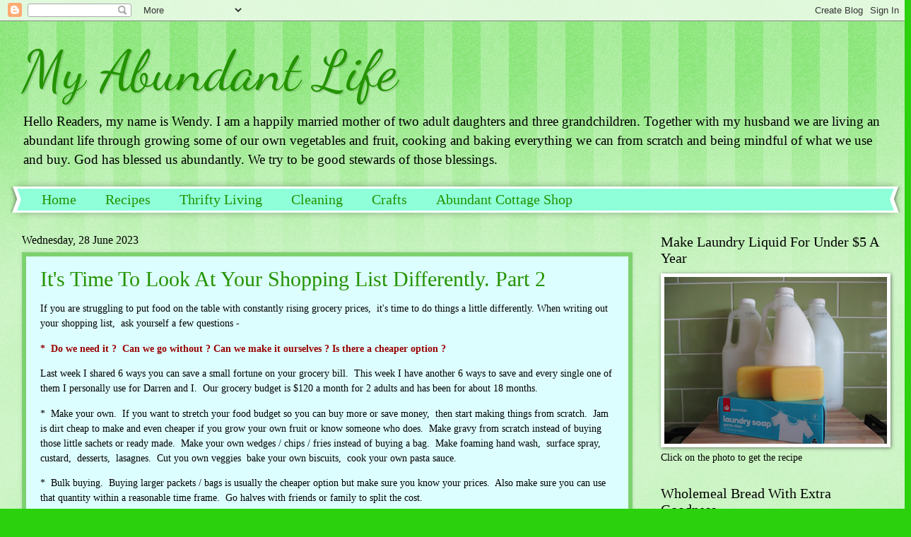

--- FILE ---
content_type: text/html; charset=UTF-8
request_url: https://myabundantlife07.blogspot.com/2023/06/
body_size: 29458
content:
<!DOCTYPE html>
<html class='v2' dir='ltr' lang='en-GB'>
<head>
<link href='https://www.blogger.com/static/v1/widgets/335934321-css_bundle_v2.css' rel='stylesheet' type='text/css'/>
<meta content='width=1100' name='viewport'/>
<meta content='text/html; charset=UTF-8' http-equiv='Content-Type'/>
<meta content='blogger' name='generator'/>
<link href='https://myabundantlife07.blogspot.com/favicon.ico' rel='icon' type='image/x-icon'/>
<link href='http://myabundantlife07.blogspot.com/2023/06/' rel='canonical'/>
<link rel="alternate" type="application/atom+xml" title="My Abundant Life - Atom" href="https://myabundantlife07.blogspot.com/feeds/posts/default" />
<link rel="alternate" type="application/rss+xml" title="My Abundant Life - RSS" href="https://myabundantlife07.blogspot.com/feeds/posts/default?alt=rss" />
<link rel="service.post" type="application/atom+xml" title="My Abundant Life - Atom" href="https://www.blogger.com/feeds/7122163157306498894/posts/default" />
<!--Can't find substitution for tag [blog.ieCssRetrofitLinks]-->
<meta content='http://myabundantlife07.blogspot.com/2023/06/' property='og:url'/>
<meta content='My Abundant Life' property='og:title'/>
<meta content='Hello Readers, my name is Wendy. I am a happily married mother of two adult daughters and three grandchildren.  Together with my husband we are living an abundant life through growing some of our own vegetables and fruit,  cooking and baking everything we can from scratch and being mindful of what we use and buy.

God has blessed us abundantly.  We try to be good stewards of those blessings.' property='og:description'/>
<title>My Abundant Life: June 2023</title>
<style type='text/css'>@font-face{font-family:'Dancing Script';font-style:normal;font-weight:400;font-display:swap;src:url(//fonts.gstatic.com/s/dancingscript/v29/If2cXTr6YS-zF4S-kcSWSVi_sxjsohD9F50Ruu7BMSo3Rep8hNX6plRPjLo.woff2)format('woff2');unicode-range:U+0102-0103,U+0110-0111,U+0128-0129,U+0168-0169,U+01A0-01A1,U+01AF-01B0,U+0300-0301,U+0303-0304,U+0308-0309,U+0323,U+0329,U+1EA0-1EF9,U+20AB;}@font-face{font-family:'Dancing Script';font-style:normal;font-weight:400;font-display:swap;src:url(//fonts.gstatic.com/s/dancingscript/v29/If2cXTr6YS-zF4S-kcSWSVi_sxjsohD9F50Ruu7BMSo3ROp8hNX6plRPjLo.woff2)format('woff2');unicode-range:U+0100-02BA,U+02BD-02C5,U+02C7-02CC,U+02CE-02D7,U+02DD-02FF,U+0304,U+0308,U+0329,U+1D00-1DBF,U+1E00-1E9F,U+1EF2-1EFF,U+2020,U+20A0-20AB,U+20AD-20C0,U+2113,U+2C60-2C7F,U+A720-A7FF;}@font-face{font-family:'Dancing Script';font-style:normal;font-weight:400;font-display:swap;src:url(//fonts.gstatic.com/s/dancingscript/v29/If2cXTr6YS-zF4S-kcSWSVi_sxjsohD9F50Ruu7BMSo3Sup8hNX6plRP.woff2)format('woff2');unicode-range:U+0000-00FF,U+0131,U+0152-0153,U+02BB-02BC,U+02C6,U+02DA,U+02DC,U+0304,U+0308,U+0329,U+2000-206F,U+20AC,U+2122,U+2191,U+2193,U+2212,U+2215,U+FEFF,U+FFFD;}</style>
<style id='page-skin-1' type='text/css'><!--
/*
-----------------------------------------------
Blogger Template Style
Name:     Watermark
Designer: Blogger
URL:      www.blogger.com
----------------------------------------------- */
/* Use this with templates/1ktemplate-*.html */
/* Content
----------------------------------------------- */
body {
font: normal normal 15px Georgia, Utopia, 'Palatino Linotype', Palatino, serif;
color: #000000;
background: #2cd10e url(//www.blogblog.com/1kt/watermark/body_background_bubblegum.png) repeat scroll top center;
}
html body .content-outer {
min-width: 0;
max-width: 100%;
width: 100%;
}
.content-outer {
font-size: 92%;
}
a:link {
text-decoration:none;
color: #249300;
}
a:visited {
text-decoration:none;
color: #000000;
}
a:hover {
text-decoration:underline;
color: #000000;
}
.body-fauxcolumns .cap-top {
margin-top: 30px;
background: #2cd10e url(//www.blogblog.com/1kt/watermark/body_overlay_bubblegum.png) repeat-x scroll top left;
height: 400px;
}
.content-inner {
padding: 0;
}
/* Header
----------------------------------------------- */
.header-inner .Header .titlewrapper,
.header-inner .Header .descriptionwrapper {
padding-left: 20px;
padding-right: 20px;
}
.Header h1 {
font: normal normal 80px Dancing Script;
color: #249300;
text-shadow: 2px 2px rgba(0, 0, 0, .1);
}
.Header h1 a {
color: #249300;
}
.Header .description {
font-size: 140%;
color: #000000;
}
/* Tabs
----------------------------------------------- */
.tabs-inner .section {
margin: 0 20px;
}
.tabs-inner .PageList, .tabs-inner .LinkList, .tabs-inner .Labels {
margin-left: -11px;
margin-right: -11px;
background-color: #8effd9;
border-top: 3px solid #ffffff;
border-bottom: 3px solid #ffffff;
-moz-box-shadow: 0 0 10px rgba(0, 0, 0, .3);
-webkit-box-shadow: 0 0 10px rgba(0, 0, 0, .3);
-goog-ms-box-shadow: 0 0 10px rgba(0, 0, 0, .3);
box-shadow: 0 0 10px rgba(0, 0, 0, .3);
}
.tabs-inner .PageList .widget-content,
.tabs-inner .LinkList .widget-content,
.tabs-inner .Labels .widget-content {
margin: -3px -11px;
background: transparent url(//www.blogblog.com/1kt/watermark/tabs_background_right_bubblegum.png)  no-repeat scroll right;
}
.tabs-inner .widget ul {
padding: 2px 25px;
max-height: 34px;
background: transparent url(//www.blogblog.com/1kt/watermark/tabs_background_left_bubblegum.png) no-repeat scroll left;
}
.tabs-inner .widget li {
border: none;
}
.tabs-inner .widget li a {
display: inline-block;
padding: .25em 1em;
font: normal normal 20px Georgia, Utopia, 'Palatino Linotype', Palatino, serif;
color: #249300;
border-right: 1px solid transparent;
}
.tabs-inner .widget li:first-child a {
border-left: 1px solid transparent;
}
.tabs-inner .widget li.selected a, .tabs-inner .widget li a:hover {
color: #000000;
}
/* Headings
----------------------------------------------- */
h2 {
font: normal normal 20px Georgia, Utopia, 'Palatino Linotype', Palatino, serif;
color: #000000;
margin: 0 0 .5em;
}
h2.date-header {
font: normal normal 16px Georgia, Utopia, 'Palatino Linotype', Palatino, serif;
color: #000000;
}
/* Main
----------------------------------------------- */
.main-inner .column-center-inner,
.main-inner .column-left-inner,
.main-inner .column-right-inner {
padding: 0 5px;
}
.main-outer {
margin-top: 0;
background: transparent none no-repeat scroll top left;
}
.main-inner {
padding-top: 30px;
}
.main-cap-top {
position: relative;
}
.main-cap-top .cap-right {
position: absolute;
height: 0;
width: 100%;
bottom: 0;
background: transparent none repeat-x scroll bottom center;
}
.main-cap-top .cap-left {
position: absolute;
height: 245px;
width: 280px;
right: 0;
bottom: 0;
background: transparent none no-repeat scroll bottom left;
}
/* Posts
----------------------------------------------- */
.post-outer {
padding: 15px 20px;
margin: 0 0 25px;
background: #ddfeff none repeat scroll top left;
_background-image: none;
border: solid 6px #7ed16f;
-moz-box-shadow: 0 0 5px rgba(0, 0, 0, .1);
-webkit-box-shadow: 0 0 5px rgba(0, 0, 0, .1);
-goog-ms-box-shadow: 0 0 5px rgba(0, 0, 0, .1);
box-shadow: 0 0 5px rgba(0, 0, 0, .1);
}
h3.post-title {
font: normal normal 30px Georgia, Utopia, 'Palatino Linotype', Palatino, serif;
margin: 0;
}
.comments h4 {
font: normal normal 30px Georgia, Utopia, 'Palatino Linotype', Palatino, serif;
margin: 1em 0 0;
}
.post-body {
font-size: 105%;
line-height: 1.5;
position: relative;
}
.post-header {
margin: 0 0 1em;
color: #488164;
}
.post-footer {
margin: 10px 0 0;
padding: 10px 0 0;
color: #488164;
border-top: dashed 1px #646464;
}
#blog-pager {
font-size: 140%
}
#comments .comment-author {
padding-top: 1.5em;
border-top: dashed 1px #646464;
background-position: 0 1.5em;
}
#comments .comment-author:first-child {
padding-top: 0;
border-top: none;
}
.avatar-image-container {
margin: .2em 0 0;
}
/* Comments
----------------------------------------------- */
.comments .comments-content .icon.blog-author {
background-repeat: no-repeat;
background-image: url([data-uri]);
}
.comments .comments-content .loadmore a {
border-top: 1px solid #646464;
border-bottom: 1px solid #646464;
}
.comments .continue {
border-top: 2px solid #646464;
}
/* Widgets
----------------------------------------------- */
.widget ul, .widget #ArchiveList ul.flat {
padding: 0;
list-style: none;
}
.widget ul li, .widget #ArchiveList ul.flat li {
padding: .35em 0;
text-indent: 0;
border-top: dashed 1px #646464;
}
.widget ul li:first-child, .widget #ArchiveList ul.flat li:first-child {
border-top: none;
}
.widget .post-body ul {
list-style: disc;
}
.widget .post-body ul li {
border: none;
}
.widget .zippy {
color: #646464;
}
.post-body img, .post-body .tr-caption-container, .Profile img, .Image img,
.BlogList .item-thumbnail img {
padding: 5px;
background: #fff;
-moz-box-shadow: 1px 1px 5px rgba(0, 0, 0, .5);
-webkit-box-shadow: 1px 1px 5px rgba(0, 0, 0, .5);
-goog-ms-box-shadow: 1px 1px 5px rgba(0, 0, 0, .5);
box-shadow: 1px 1px 5px rgba(0, 0, 0, .5);
}
.post-body img, .post-body .tr-caption-container {
padding: 8px;
}
.post-body .tr-caption-container {
color: #333333;
}
.post-body .tr-caption-container img {
padding: 0;
background: transparent;
border: none;
-moz-box-shadow: 0 0 0 rgba(0, 0, 0, .1);
-webkit-box-shadow: 0 0 0 rgba(0, 0, 0, .1);
-goog-ms-box-shadow: 0 0 0 rgba(0, 0, 0, .1);
box-shadow: 0 0 0 rgba(0, 0, 0, .1);
}
/* Footer
----------------------------------------------- */
.footer-outer {
color:#000000;
background: #c3ffc3 url(//www.blogblog.com/1kt/watermark/body_background_birds.png) repeat scroll top left;
}
.footer-outer a {
color: #249300;
}
.footer-outer a:visited {
color: #000000;
}
.footer-outer a:hover {
color: #000000;
}
.footer-outer .widget h2 {
color: #000000;
}
/* Mobile
----------------------------------------------- */
body.mobile  {
background-size: 100% auto;
}
.mobile .body-fauxcolumn-outer {
background: transparent none repeat scroll top left;
}
html .mobile .mobile-date-outer {
border-bottom: none;
background: #ddfeff none repeat scroll top left;
_background-image: none;
margin-bottom: 10px;
}
.mobile .main-inner .date-outer {
padding: 0;
}
.mobile .main-inner .date-header {
margin: 10px;
}
.mobile .main-cap-top {
z-index: -1;
}
.mobile .content-outer {
font-size: 100%;
}
.mobile .post-outer {
padding: 10px;
}
.mobile .main-cap-top .cap-left {
background: transparent none no-repeat scroll bottom left;
}
.mobile .body-fauxcolumns .cap-top {
margin: 0;
}
.mobile-link-button {
background: #ddfeff none repeat scroll top left;
}
.mobile-link-button a:link, .mobile-link-button a:visited {
color: #249300;
}
.mobile-index-date .date-header {
color: #000000;
}
.mobile-index-contents {
color: #000000;
}
.mobile .tabs-inner .section {
margin: 0;
}
.mobile .tabs-inner .PageList {
margin-left: 0;
margin-right: 0;
}
.mobile .tabs-inner .PageList .widget-content {
margin: 0;
color: #000000;
background: #ddfeff none repeat scroll top left;
}
.mobile .tabs-inner .PageList .widget-content .pagelist-arrow {
border-left: 1px solid transparent;
}

--></style>
<style id='template-skin-1' type='text/css'><!--
body {
min-width: 1259px;
}
.content-outer, .content-fauxcolumn-outer, .region-inner {
min-width: 1259px;
max-width: 1259px;
_width: 1259px;
}
.main-inner .columns {
padding-left: 0;
padding-right: 355px;
}
.main-inner .fauxcolumn-center-outer {
left: 0;
right: 355px;
/* IE6 does not respect left and right together */
_width: expression(this.parentNode.offsetWidth -
parseInt("0") -
parseInt("355px") + 'px');
}
.main-inner .fauxcolumn-left-outer {
width: 0;
}
.main-inner .fauxcolumn-right-outer {
width: 355px;
}
.main-inner .column-left-outer {
width: 0;
right: 100%;
margin-left: -0;
}
.main-inner .column-right-outer {
width: 355px;
margin-right: -355px;
}
#layout {
min-width: 0;
}
#layout .content-outer {
min-width: 0;
width: 800px;
}
#layout .region-inner {
min-width: 0;
width: auto;
}
body#layout div.add_widget {
padding: 8px;
}
body#layout div.add_widget a {
margin-left: 32px;
}
--></style>
<link href='https://www.blogger.com/dyn-css/authorization.css?targetBlogID=7122163157306498894&amp;zx=df5af349-ad64-4d82-91a1-54e6cbf63856' media='none' onload='if(media!=&#39;all&#39;)media=&#39;all&#39;' rel='stylesheet'/><noscript><link href='https://www.blogger.com/dyn-css/authorization.css?targetBlogID=7122163157306498894&amp;zx=df5af349-ad64-4d82-91a1-54e6cbf63856' rel='stylesheet'/></noscript>
<meta name='google-adsense-platform-account' content='ca-host-pub-1556223355139109'/>
<meta name='google-adsense-platform-domain' content='blogspot.com'/>

<!-- data-ad-client=ca-pub-3907543695022168 -->

</head>
<body class='loading variant-bubblegum'>
<div class='navbar section' id='navbar' name='Navbar'><div class='widget Navbar' data-version='1' id='Navbar1'><script type="text/javascript">
    function setAttributeOnload(object, attribute, val) {
      if(window.addEventListener) {
        window.addEventListener('load',
          function(){ object[attribute] = val; }, false);
      } else {
        window.attachEvent('onload', function(){ object[attribute] = val; });
      }
    }
  </script>
<div id="navbar-iframe-container"></div>
<script type="text/javascript" src="https://apis.google.com/js/platform.js"></script>
<script type="text/javascript">
      gapi.load("gapi.iframes:gapi.iframes.style.bubble", function() {
        if (gapi.iframes && gapi.iframes.getContext) {
          gapi.iframes.getContext().openChild({
              url: 'https://www.blogger.com/navbar/7122163157306498894?origin\x3dhttps://myabundantlife07.blogspot.com',
              where: document.getElementById("navbar-iframe-container"),
              id: "navbar-iframe"
          });
        }
      });
    </script><script type="text/javascript">
(function() {
var script = document.createElement('script');
script.type = 'text/javascript';
script.src = '//pagead2.googlesyndication.com/pagead/js/google_top_exp.js';
var head = document.getElementsByTagName('head')[0];
if (head) {
head.appendChild(script);
}})();
</script>
</div></div>
<div class='body-fauxcolumns'>
<div class='fauxcolumn-outer body-fauxcolumn-outer'>
<div class='cap-top'>
<div class='cap-left'></div>
<div class='cap-right'></div>
</div>
<div class='fauxborder-left'>
<div class='fauxborder-right'></div>
<div class='fauxcolumn-inner'>
</div>
</div>
<div class='cap-bottom'>
<div class='cap-left'></div>
<div class='cap-right'></div>
</div>
</div>
</div>
<div class='content'>
<div class='content-fauxcolumns'>
<div class='fauxcolumn-outer content-fauxcolumn-outer'>
<div class='cap-top'>
<div class='cap-left'></div>
<div class='cap-right'></div>
</div>
<div class='fauxborder-left'>
<div class='fauxborder-right'></div>
<div class='fauxcolumn-inner'>
</div>
</div>
<div class='cap-bottom'>
<div class='cap-left'></div>
<div class='cap-right'></div>
</div>
</div>
</div>
<div class='content-outer'>
<div class='content-cap-top cap-top'>
<div class='cap-left'></div>
<div class='cap-right'></div>
</div>
<div class='fauxborder-left content-fauxborder-left'>
<div class='fauxborder-right content-fauxborder-right'></div>
<div class='content-inner'>
<header>
<div class='header-outer'>
<div class='header-cap-top cap-top'>
<div class='cap-left'></div>
<div class='cap-right'></div>
</div>
<div class='fauxborder-left header-fauxborder-left'>
<div class='fauxborder-right header-fauxborder-right'></div>
<div class='region-inner header-inner'>
<div class='header section' id='header' name='Header'><div class='widget Header' data-version='1' id='Header1'>
<div id='header-inner'>
<div class='titlewrapper'>
<h1 class='title'>
<a href='https://myabundantlife07.blogspot.com/'>
My Abundant Life
</a>
</h1>
</div>
<div class='descriptionwrapper'>
<p class='description'><span>Hello Readers, my name is Wendy. I am a happily married mother of two adult daughters and three grandchildren.  Together with my husband we are living an abundant life through growing some of our own vegetables and fruit,  cooking and baking everything we can from scratch and being mindful of what we use and buy.

God has blessed us abundantly.  We try to be good stewards of those blessings.</span></p>
</div>
</div>
</div></div>
</div>
</div>
<div class='header-cap-bottom cap-bottom'>
<div class='cap-left'></div>
<div class='cap-right'></div>
</div>
</div>
</header>
<div class='tabs-outer'>
<div class='tabs-cap-top cap-top'>
<div class='cap-left'></div>
<div class='cap-right'></div>
</div>
<div class='fauxborder-left tabs-fauxborder-left'>
<div class='fauxborder-right tabs-fauxborder-right'></div>
<div class='region-inner tabs-inner'>
<div class='tabs section' id='crosscol' name='Cross-column'><div class='widget PageList' data-version='1' id='PageList1'>
<h2>Pages</h2>
<div class='widget-content'>
<ul>
<li>
<a href='https://myabundantlife07.blogspot.com/'>Home</a>
</li>
<li>
<a href='http://myabundantlife07.blogspot.com/p/recipes.html'>Recipes</a>
</li>
<li>
<a href='http://myabundantlife07.blogspot.com/p/thrifty-living.html'>Thrifty Living</a>
</li>
<li>
<a href='http://myabundantlife07.blogspot.com/p/cleaning.html'>Cleaning</a>
</li>
<li>
<a href='http://myabundantlife07.blogspot.com/p/crafts.html'>Crafts</a>
</li>
<li>
<a href='https://myabundantlife07.blogspot.com/p/shop.html'>Abundant Cottage Shop</a>
</li>
</ul>
<div class='clear'></div>
</div>
</div></div>
<div class='tabs no-items section' id='crosscol-overflow' name='Cross-Column 2'></div>
</div>
</div>
<div class='tabs-cap-bottom cap-bottom'>
<div class='cap-left'></div>
<div class='cap-right'></div>
</div>
</div>
<div class='main-outer'>
<div class='main-cap-top cap-top'>
<div class='cap-left'></div>
<div class='cap-right'></div>
</div>
<div class='fauxborder-left main-fauxborder-left'>
<div class='fauxborder-right main-fauxborder-right'></div>
<div class='region-inner main-inner'>
<div class='columns fauxcolumns'>
<div class='fauxcolumn-outer fauxcolumn-center-outer'>
<div class='cap-top'>
<div class='cap-left'></div>
<div class='cap-right'></div>
</div>
<div class='fauxborder-left'>
<div class='fauxborder-right'></div>
<div class='fauxcolumn-inner'>
</div>
</div>
<div class='cap-bottom'>
<div class='cap-left'></div>
<div class='cap-right'></div>
</div>
</div>
<div class='fauxcolumn-outer fauxcolumn-left-outer'>
<div class='cap-top'>
<div class='cap-left'></div>
<div class='cap-right'></div>
</div>
<div class='fauxborder-left'>
<div class='fauxborder-right'></div>
<div class='fauxcolumn-inner'>
</div>
</div>
<div class='cap-bottom'>
<div class='cap-left'></div>
<div class='cap-right'></div>
</div>
</div>
<div class='fauxcolumn-outer fauxcolumn-right-outer'>
<div class='cap-top'>
<div class='cap-left'></div>
<div class='cap-right'></div>
</div>
<div class='fauxborder-left'>
<div class='fauxborder-right'></div>
<div class='fauxcolumn-inner'>
</div>
</div>
<div class='cap-bottom'>
<div class='cap-left'></div>
<div class='cap-right'></div>
</div>
</div>
<!-- corrects IE6 width calculation -->
<div class='columns-inner'>
<div class='column-center-outer'>
<div class='column-center-inner'>
<div class='main section' id='main' name='Main'><div class='widget Blog' data-version='1' id='Blog1'>
<div class='blog-posts hfeed'>

          <div class="date-outer">
        
<h2 class='date-header'><span>Wednesday, 28 June 2023</span></h2>

          <div class="date-posts">
        
<div class='post-outer'>
<div class='post hentry uncustomized-post-template' itemprop='blogPost' itemscope='itemscope' itemtype='http://schema.org/BlogPosting'>
<meta content='https://blogger.googleusercontent.com/img/b/R29vZ2xl/AVvXsEgj3jiZBpr_I_ePTa3IEBQWWou6wBSPSKuCvsyNuXLXQiDrWE1JatLe7N8A8zRuEzeXc1QQ42wCuSQu77VH9cSnEOQuTIg5sw_0W7jrNm0SDeVCRSAqBo8gPylT5Cu91qKRi3zUtqWesAJoT6C9fSwvRtD2Q8rFy19N4FnQVtUGpghUcWUDLn3taHwPzg/s320/100_7729.JPG' itemprop='image_url'/>
<meta content='7122163157306498894' itemprop='blogId'/>
<meta content='4437308544140896781' itemprop='postId'/>
<a name='4437308544140896781'></a>
<h3 class='post-title entry-title' itemprop='name'>
<a href='https://myabundantlife07.blogspot.com/2023/06/its-time-to-look-at-your-shopping-list_01734512105.html'> It's Time To Look At Your Shopping List Differently. Part 2</a>
</h3>
<div class='post-header'>
<div class='post-header-line-1'></div>
</div>
<div class='post-body entry-content' id='post-body-4437308544140896781' itemprop='description articleBody'>
<p>If you are struggling to put food on the table with constantly rising grocery prices,&nbsp; it's time to do things a little differently. When writing out your shopping list,&nbsp; ask yourself a few questions -</p><p><b><span style="color: #990000;">*&nbsp; Do we need it ?&nbsp; Can we go without ? Can we make it ourselves ? Is there a cheaper option ?</span></b></p><p>Last week I shared 6 ways you can save a small fortune on your grocery bill.&nbsp; This week I have another 6 ways to save and every single one of them I personally use for Darren and I.&nbsp; Our grocery budget is $120 a month for 2 adults and has been for about 18 months.</p><p>*&nbsp; Make your own.&nbsp; If you want to stretch your food budget so you can buy more or save money,&nbsp; then start making things from scratch.&nbsp; Jam is dirt cheap to make and even cheaper if you grow your own fruit or know someone who does.&nbsp; Make gravy from scratch instead of buying those little sachets or ready made.&nbsp; Make your own wedges / chips / fries instead of buying a bag.&nbsp; Make foaming hand wash,&nbsp; surface spray,&nbsp; custard,&nbsp; desserts,&nbsp; lasagnes.&nbsp; Cut you own veggies&nbsp; bake your own biscuits,&nbsp; cook your own pasta sauce.</p><p>*&nbsp; Bulk buying.&nbsp; Buying larger packets / bags is usually the cheaper option but make sure you know your prices.&nbsp; Also make sure you can use that quantity within a reasonable time frame.&nbsp; Go halves with friends or family to split the cost.</p><p>*&nbsp; Buy ingredients.&nbsp; A trolley full of ingredients will cost far less and provide more meals than a trolley full of processed food.&nbsp; My grocery bill is proof of this.&nbsp; Don't listen to the so called experts who report that healthy food is dearer than processed.&nbsp; My pantry,&nbsp; fridge and freezers are full of ingredients all bought for $120 ( or even less ) a month.&nbsp; I had a distant family member tell me recently that it's cheaper to buy a box of biscuit mix to make rather than&nbsp; buying ingredients.&nbsp; I don't think she understood the concept that buying ingredients might cost more upfront but can make many batches of biscuits.&nbsp; The box mix she uses only bakes maybe 12 - 18 biscuits in total.</p><p>*&nbsp; Less meat,&nbsp; more vegetables.&nbsp; I'm not going to tell anyone to give up meat.&nbsp; That's a personal choice and should be talked over with your doctor to make sure you get your nutrients elsewhere.&nbsp; Darren and I quite enjoy meat but you won't find a hunk of meat on our plates.&nbsp; On the rare occasion I cook a roast,&nbsp; I get 2 slices of meat and Darren might get 3.&nbsp; We fill up our plates with veggies and no one goes hungry.&nbsp; Chop suey,&nbsp; stews,&nbsp; soups and casseroles are a great way to have meat and stretch it further.</p><p>*&nbsp; Cut the treats and give as presents.&nbsp; If you like chocolate, chips and lollies,&nbsp; consider adding them to gifts within your family.&nbsp; They make great Christmas stocking stuffers or gift bag fillers for a birthday present and the recipient will be thrilled to get what they love to eat.&nbsp; This is the only way Darren and I can afford a food treat and not have it impact our grocery budget.</p><p>*&nbsp; Grow your own.&nbsp; Have a look at your shopping list.&nbsp; What fresh items do you buy regularly ?&nbsp; Could you start growing some of these ?&nbsp; Lettuce is super cheap, easy and quick to grow.&nbsp; It can be grown all year round in many areas.&nbsp; You can grow it in a pot or in the ground.&nbsp; Even if you start with this you could save $2 - $4 a week.&nbsp;</p><div class="separator" style="clear: both; text-align: center;"><a href="https://blogger.googleusercontent.com/img/b/R29vZ2xl/AVvXsEgj3jiZBpr_I_ePTa3IEBQWWou6wBSPSKuCvsyNuXLXQiDrWE1JatLe7N8A8zRuEzeXc1QQ42wCuSQu77VH9cSnEOQuTIg5sw_0W7jrNm0SDeVCRSAqBo8gPylT5Cu91qKRi3zUtqWesAJoT6C9fSwvRtD2Q8rFy19N4FnQVtUGpghUcWUDLn3taHwPzg/s3472/100_7729.JPG" imageanchor="1" style="margin-left: 1em; margin-right: 1em;"><img border="0" data-original-height="2604" data-original-width="3472" height="240" src="https://blogger.googleusercontent.com/img/b/R29vZ2xl/AVvXsEgj3jiZBpr_I_ePTa3IEBQWWou6wBSPSKuCvsyNuXLXQiDrWE1JatLe7N8A8zRuEzeXc1QQ42wCuSQu77VH9cSnEOQuTIg5sw_0W7jrNm0SDeVCRSAqBo8gPylT5Cu91qKRi3zUtqWesAJoT6C9fSwvRtD2Q8rFy19N4FnQVtUGpghUcWUDLn3taHwPzg/s320/100_7729.JPG" width="320" /></a></div><div><br /></div><br /><div class="separator" style="clear: both; text-align: center;"><a href="https://blogger.googleusercontent.com/img/b/R29vZ2xl/AVvXsEjOBALNdQflKbjSXDk8_ji9sAc9D8h3A8Bv1TT86nvzUHOlJ-cZnFZ0QR1sNM6lWU8-AAXXU3_7guz90WCQF367QlFt7CvolnX_QlqTkyj13nbY5Yimijx5r-zmLeK87nD6Be78DT9tneTUKqvXk61GOe3JehSMj4RTLS_lE8W2ZtmbSUcFeMThE0r_7Q/s3472/100_4930.JPG" imageanchor="1" style="margin-left: 1em; margin-right: 1em;"><img border="0" data-original-height="2604" data-original-width="3472" height="240" src="https://blogger.googleusercontent.com/img/b/R29vZ2xl/AVvXsEjOBALNdQflKbjSXDk8_ji9sAc9D8h3A8Bv1TT86nvzUHOlJ-cZnFZ0QR1sNM6lWU8-AAXXU3_7guz90WCQF367QlFt7CvolnX_QlqTkyj13nbY5Yimijx5r-zmLeK87nD6Be78DT9tneTUKqvXk61GOe3JehSMj4RTLS_lE8W2ZtmbSUcFeMThE0r_7Q/s320/100_4930.JPG" width="320" /></a></div><p><br /></p><h3 style="text-align: left;"><i><span style="color: #38761d;">Are you looking at your shopping list differently ?</span></i></h3><h3 style="text-align: left;"><i><span style="color: #38761d;">How are you cutting your grocery bill ?</span></i></h3><div><i><span style="color: #38761d;"><br /></span></i></div>
<div style='clear: both;'></div>
</div>
<div class='post-footer'>
<div class='post-footer-line post-footer-line-1'>
<span class='post-author vcard'>
Posted by
<span class='fn' itemprop='author' itemscope='itemscope' itemtype='http://schema.org/Person'>
<meta content='https://www.blogger.com/profile/01079131126381265901' itemprop='url'/>
<a class='g-profile' href='https://www.blogger.com/profile/01079131126381265901' rel='author' title='author profile'>
<span itemprop='name'>Wendy Gower</span>
</a>
</span>
</span>
<span class='post-timestamp'>
at
<meta content='http://myabundantlife07.blogspot.com/2023/06/its-time-to-look-at-your-shopping-list_01734512105.html' itemprop='url'/>
<a class='timestamp-link' href='https://myabundantlife07.blogspot.com/2023/06/its-time-to-look-at-your-shopping-list_01734512105.html' rel='bookmark' title='permanent link'><abbr class='published' itemprop='datePublished' title='2023-06-28T06:00:00+10:00'>06:00</abbr></a>
</span>
<span class='post-comment-link'>
<a class='comment-link' href='https://myabundantlife07.blogspot.com/2023/06/its-time-to-look-at-your-shopping-list_01734512105.html#comment-form' onclick=''>
14 comments:
  </a>
</span>
<span class='post-icons'>
<span class='item-control blog-admin pid-1625045539'>
<a href='https://www.blogger.com/post-edit.g?blogID=7122163157306498894&postID=4437308544140896781&from=pencil' title='Edit Post'>
<img alt='' class='icon-action' height='18' src='https://resources.blogblog.com/img/icon18_edit_allbkg.gif' width='18'/>
</a>
</span>
</span>
<div class='post-share-buttons goog-inline-block'>
<a class='goog-inline-block share-button sb-email' href='https://www.blogger.com/share-post.g?blogID=7122163157306498894&postID=4437308544140896781&target=email' target='_blank' title='Email This'><span class='share-button-link-text'>Email This</span></a><a class='goog-inline-block share-button sb-blog' href='https://www.blogger.com/share-post.g?blogID=7122163157306498894&postID=4437308544140896781&target=blog' onclick='window.open(this.href, "_blank", "height=270,width=475"); return false;' target='_blank' title='BlogThis!'><span class='share-button-link-text'>BlogThis!</span></a><a class='goog-inline-block share-button sb-twitter' href='https://www.blogger.com/share-post.g?blogID=7122163157306498894&postID=4437308544140896781&target=twitter' target='_blank' title='Share to X'><span class='share-button-link-text'>Share to X</span></a><a class='goog-inline-block share-button sb-facebook' href='https://www.blogger.com/share-post.g?blogID=7122163157306498894&postID=4437308544140896781&target=facebook' onclick='window.open(this.href, "_blank", "height=430,width=640"); return false;' target='_blank' title='Share to Facebook'><span class='share-button-link-text'>Share to Facebook</span></a><a class='goog-inline-block share-button sb-pinterest' href='https://www.blogger.com/share-post.g?blogID=7122163157306498894&postID=4437308544140896781&target=pinterest' target='_blank' title='Share to Pinterest'><span class='share-button-link-text'>Share to Pinterest</span></a>
</div>
</div>
<div class='post-footer-line post-footer-line-2'>
<span class='post-labels'>
Labels:
<a href='https://myabundantlife07.blogspot.com/search/label/grocery%20budget' rel='tag'>grocery budget</a>,
<a href='https://myabundantlife07.blogspot.com/search/label/Grocery%20shopping' rel='tag'>Grocery shopping</a>,
<a href='https://myabundantlife07.blogspot.com/search/label/Shopping%20list' rel='tag'>Shopping list</a>
</span>
</div>
<div class='post-footer-line post-footer-line-3'>
<span class='post-location'>
</span>
</div>
</div>
</div>
</div>

          </div></div>
        

          <div class="date-outer">
        
<h2 class='date-header'><span>Saturday, 24 June 2023</span></h2>

          <div class="date-posts">
        
<div class='post-outer'>
<div class='post hentry uncustomized-post-template' itemprop='blogPost' itemscope='itemscope' itemtype='http://schema.org/BlogPosting'>
<meta content='https://blogger.googleusercontent.com/img/b/R29vZ2xl/AVvXsEh-4ttEN1fuH-UhWxUhNn9RzbjOL-_zKyjj8eOGjP4tmWJTOlqt1SvNvP8gSnCMpKXTRIuz8w9K_Xm1uOvbq91h-mxYDBzWLDzCcHseSozpjutF4EZu18tqxnE2h4NM-NdcQHBY-XRS5TU-IEQjpGr6_wKUCQ7wCOImqa_hWGS7VzrjeP8pvSnzMYNMszRp/s320/IMG_3602.JPG' itemprop='image_url'/>
<meta content='7122163157306498894' itemprop='blogId'/>
<meta content='1290921206432233161' itemprop='postId'/>
<a name='1290921206432233161'></a>
<h3 class='post-title entry-title' itemprop='name'>
<a href='https://myabundantlife07.blogspot.com/2023/06/this-weeks-frugal-tasks-saturday-24th.html'>This Week's Frugal Tasks Saturday 24th June 2023</a>
</h3>
<div class='post-header'>
<div class='post-header-line-1'></div>
</div>
<div class='post-body entry-content' id='post-body-1290921206432233161' itemprop='description articleBody'>
<p>&nbsp;We are well and truly in the depths of Winter here in Melbourne.&nbsp; This week the temperature has been between 11 - 15 degrees Celsius each day ( and much colder at night ) with lots of rain and cloud cover.&nbsp; It's been too cold to be in the garden so I've focused on indoor jobs to keep me warm.</p><p>Here's what I've been up to this week -&nbsp;</p><p>*&nbsp; Emptied the last of a bottle of shower gel into the foaming hand wash pump and added a little extra water.&nbsp; I had the bottle upside down for a couple of hours to make sure I got every last drop.</p><p>*&nbsp; Baked 3 loaves of wholemeal bread with extra goodness.&nbsp; I used recycled bread bags to store the bread in the freezer once I sliced it.&nbsp; I use these bags over and over again for the bread.</p><p>*&nbsp; Mended a coat and a pair of jeans.&nbsp; The fastener on the jeans had come off so I replaced it with a button.</p><p>*&nbsp; Dried almost everything on a clothes horse over the vent in our main bathroom.&nbsp; We rarely use this bathroom and keep the door closed so the washing dries within 24 hours.</p><p>*&nbsp; I did my monthly grocery shopping and used our Woolworths rewards card to get 10% off.</p><p>*&nbsp; I bought&nbsp; 'odd bunch ' carrots and potatoes from Woolworths to save a little extra money.&nbsp; The potatoes looked perfectly fine to me,&nbsp; nothing odd about them at all.</p><p>*&nbsp; The weather has been quite cold this week.&nbsp; I've kept the curtains closed except for a couple of inches so I can see where I'm walking.&nbsp; This has really helped to kept the temperature from dropping too quickly and keeping the heat in.</p><p>*&nbsp; Bought a new zip up hoodie jacket from Savers for $5.40.&nbsp; I've been on the hunt for a couple of zip up jackets which are great to wear to my cleaning jobs. Unfortunately I haven't been able to find them in the usual retail stores so maybe they are not popular this year.</p><p>*&nbsp; Saved the shower warm up water,&nbsp; washing machine rinse water and water from our drink bottles and reused it where I could around our home and garden.</p><p>*&nbsp; Used the solar lanterns most nights.&nbsp; With the weather being so overcast,&nbsp; there have been some nights when they haven't given much light.</p><p>*&nbsp; I bulk cooked honey mustard chicken ( 6 single serves ),&nbsp; veggie soup ( 11 single serves ) and cottage pie ( 8 single serves ) on separate nights at dinner time.&nbsp; We ate the meals as we usually do and the rest were frozen for future meals.&nbsp; This is much easier and less time consuming than setting aside a whole day to bulk cook.</p><p>*&nbsp; Baked the easy coconut slice I posted here a couple of months ago.&nbsp; Some was kept for our morning teas and the rest was taken to a family working bee.</p><h3 style="text-align: left;"><b><span style="color: #990000;">LINKS -</span></b></h3><div><b><span style="color: #990000;"><a href="http://myabundantlife07.blogspot.com/2015/03/honey-mustard-chicken.html">Honey Mustard Chicken</a><br /></span></b></div><div><b><br /></b></div><div><b><a href="http://myabundantlife07.blogspot.com/2014/08/wholemeal-bread-with-extra-goodness.html">Wholemeal Bread With Extra Goodness</a><br /></b></div><div><br /></div><div><a href="http://myabundantlife07.blogspot.com/2023/05/easy-coconut-slice.html"><b>Easy Coconut Slice</b></a><br /></div><div><br /></div><div><a href="http://myabundantlife07.blogspot.com/2014/07/foaming-hand-wash-savings.html"><b>Foaming Hand Wash</b></a><br /></div><div><br /></div><div class="separator" style="clear: both; text-align: center;"><a href="https://blogger.googleusercontent.com/img/b/R29vZ2xl/AVvXsEh-4ttEN1fuH-UhWxUhNn9RzbjOL-_zKyjj8eOGjP4tmWJTOlqt1SvNvP8gSnCMpKXTRIuz8w9K_Xm1uOvbq91h-mxYDBzWLDzCcHseSozpjutF4EZu18tqxnE2h4NM-NdcQHBY-XRS5TU-IEQjpGr6_wKUCQ7wCOImqa_hWGS7VzrjeP8pvSnzMYNMszRp/s5152/IMG_3602.JPG" imageanchor="1" style="margin-left: 1em; margin-right: 1em;"><img border="0" data-original-height="3864" data-original-width="5152" height="240" src="https://blogger.googleusercontent.com/img/b/R29vZ2xl/AVvXsEh-4ttEN1fuH-UhWxUhNn9RzbjOL-_zKyjj8eOGjP4tmWJTOlqt1SvNvP8gSnCMpKXTRIuz8w9K_Xm1uOvbq91h-mxYDBzWLDzCcHseSozpjutF4EZu18tqxnE2h4NM-NdcQHBY-XRS5TU-IEQjpGr6_wKUCQ7wCOImqa_hWGS7VzrjeP8pvSnzMYNMszRp/s320/IMG_3602.JPG" width="320" /></a></div><br /><table align="center" cellpadding="0" cellspacing="0" class="tr-caption-container" style="margin-left: auto; margin-right: auto;"><tbody><tr><td style="text-align: center;"><a href="https://blogger.googleusercontent.com/img/b/R29vZ2xl/AVvXsEizTfHx5rlotRzbVfGQvYAwjQU6QKzLsG2Wx4KYe8limbSI8vVY8YKgFky2E9e00Mp1HRpOFuZ6eF42lpo9RI6fddeNmxnvAHxPuZUEAhThJxWLQRRaIeb_FtIuxgk_gRsiIm7tAN1xu0GrjzHwOv0yxfR1Hu6wGBnOQI0lntob95pjcOyJWVcUIfmtup8d/s5152/IMG_3601.JPG" imageanchor="1" style="margin-left: auto; margin-right: auto;"><img border="0" data-original-height="3864" data-original-width="5152" height="240" src="https://blogger.googleusercontent.com/img/b/R29vZ2xl/AVvXsEizTfHx5rlotRzbVfGQvYAwjQU6QKzLsG2Wx4KYe8limbSI8vVY8YKgFky2E9e00Mp1HRpOFuZ6eF42lpo9RI6fddeNmxnvAHxPuZUEAhThJxWLQRRaIeb_FtIuxgk_gRsiIm7tAN1xu0GrjzHwOv0yxfR1Hu6wGBnOQI0lntob95pjcOyJWVcUIfmtup8d/s320/IMG_3601.JPG" width="320" /></a></td></tr><tr><td class="tr-caption" style="text-align: center;">Honey mustard chicken serve ready for the freezer</td></tr></tbody></table><br /><table align="center" cellpadding="0" cellspacing="0" class="tr-caption-container" style="margin-left: auto; margin-right: auto;"><tbody><tr><td style="text-align: center;"><a href="https://blogger.googleusercontent.com/img/b/R29vZ2xl/AVvXsEjc0o91HZNgVsK0sllIOxI-37P-M-a-HlglBYFUMq5yFdBXJKCMkfutH8qzsH3Hq6RamQlUQ0SCCFskyKCsAh4R11xCJuzIaAY0xNlgQJn0_B7ZHtaDkC7fhrLtbtgyYpw8q9knR7fQS7xAnpqXawExdQEU_iGQXuVRArtNCGNOEayC4qCYNXhqMDpgm5lq/s5152/IMG_3558.JPG" imageanchor="1" style="margin-left: auto; margin-right: auto;"><img border="0" data-original-height="3864" data-original-width="5152" height="240" src="https://blogger.googleusercontent.com/img/b/R29vZ2xl/AVvXsEjc0o91HZNgVsK0sllIOxI-37P-M-a-HlglBYFUMq5yFdBXJKCMkfutH8qzsH3Hq6RamQlUQ0SCCFskyKCsAh4R11xCJuzIaAY0xNlgQJn0_B7ZHtaDkC7fhrLtbtgyYpw8q9knR7fQS7xAnpqXawExdQEU_iGQXuVRArtNCGNOEayC4qCYNXhqMDpgm5lq/s320/IMG_3558.JPG" width="320" /></a></td></tr><tr><td class="tr-caption" style="text-align: center;">Easy coconut slice.<br /><br /><br /></td></tr></tbody></table><h2><i><span style="color: #741b47;">How have you kept warm ( or cool ) this week ?</span></i></h2><div><h2 style="text-align: left;"><i><span style="color: #741b47;">How did you save time,&nbsp; money or energy this week ?</span></i></h2><p><br /></p></div>
<div style='clear: both;'></div>
</div>
<div class='post-footer'>
<div class='post-footer-line post-footer-line-1'>
<span class='post-author vcard'>
Posted by
<span class='fn' itemprop='author' itemscope='itemscope' itemtype='http://schema.org/Person'>
<meta content='https://www.blogger.com/profile/01079131126381265901' itemprop='url'/>
<a class='g-profile' href='https://www.blogger.com/profile/01079131126381265901' rel='author' title='author profile'>
<span itemprop='name'>Wendy Gower</span>
</a>
</span>
</span>
<span class='post-timestamp'>
at
<meta content='http://myabundantlife07.blogspot.com/2023/06/this-weeks-frugal-tasks-saturday-24th.html' itemprop='url'/>
<a class='timestamp-link' href='https://myabundantlife07.blogspot.com/2023/06/this-weeks-frugal-tasks-saturday-24th.html' rel='bookmark' title='permanent link'><abbr class='published' itemprop='datePublished' title='2023-06-24T06:00:00+10:00'>06:00</abbr></a>
</span>
<span class='post-comment-link'>
<a class='comment-link' href='https://myabundantlife07.blogspot.com/2023/06/this-weeks-frugal-tasks-saturday-24th.html#comment-form' onclick=''>
2 comments:
  </a>
</span>
<span class='post-icons'>
<span class='item-control blog-admin pid-1625045539'>
<a href='https://www.blogger.com/post-edit.g?blogID=7122163157306498894&postID=1290921206432233161&from=pencil' title='Edit Post'>
<img alt='' class='icon-action' height='18' src='https://resources.blogblog.com/img/icon18_edit_allbkg.gif' width='18'/>
</a>
</span>
</span>
<div class='post-share-buttons goog-inline-block'>
<a class='goog-inline-block share-button sb-email' href='https://www.blogger.com/share-post.g?blogID=7122163157306498894&postID=1290921206432233161&target=email' target='_blank' title='Email This'><span class='share-button-link-text'>Email This</span></a><a class='goog-inline-block share-button sb-blog' href='https://www.blogger.com/share-post.g?blogID=7122163157306498894&postID=1290921206432233161&target=blog' onclick='window.open(this.href, "_blank", "height=270,width=475"); return false;' target='_blank' title='BlogThis!'><span class='share-button-link-text'>BlogThis!</span></a><a class='goog-inline-block share-button sb-twitter' href='https://www.blogger.com/share-post.g?blogID=7122163157306498894&postID=1290921206432233161&target=twitter' target='_blank' title='Share to X'><span class='share-button-link-text'>Share to X</span></a><a class='goog-inline-block share-button sb-facebook' href='https://www.blogger.com/share-post.g?blogID=7122163157306498894&postID=1290921206432233161&target=facebook' onclick='window.open(this.href, "_blank", "height=430,width=640"); return false;' target='_blank' title='Share to Facebook'><span class='share-button-link-text'>Share to Facebook</span></a><a class='goog-inline-block share-button sb-pinterest' href='https://www.blogger.com/share-post.g?blogID=7122163157306498894&postID=1290921206432233161&target=pinterest' target='_blank' title='Share to Pinterest'><span class='share-button-link-text'>Share to Pinterest</span></a>
</div>
</div>
<div class='post-footer-line post-footer-line-2'>
<span class='post-labels'>
Labels:
<a href='https://myabundantlife07.blogspot.com/search/label/Frugal%20Living' rel='tag'>Frugal Living</a>,
<a href='https://myabundantlife07.blogspot.com/search/label/Frugal%20tasks' rel='tag'>Frugal tasks</a>
</span>
</div>
<div class='post-footer-line post-footer-line-3'>
<span class='post-location'>
</span>
</div>
</div>
</div>
</div>

          </div></div>
        

          <div class="date-outer">
        
<h2 class='date-header'><span>Wednesday, 21 June 2023</span></h2>

          <div class="date-posts">
        
<div class='post-outer'>
<div class='post hentry uncustomized-post-template' itemprop='blogPost' itemscope='itemscope' itemtype='http://schema.org/BlogPosting'>
<meta content='https://blogger.googleusercontent.com/img/b/R29vZ2xl/AVvXsEggKe_F39akKHGPx2jOTcJ1R08WxJTnAH7DQwox47tz_AH9pvyDJqY_N6zDm_53gwm9xttMMDfEPaXpIrrehZGhyFUhkBZ2CUnn8tL8lDm1g1Q0EqB1MMGDDEMluZuwCkLMQmgRLEreEwWyVPyl0GX0ZttNC1nE2zJCFkYOdgo6HLh3JfTD2igRUhHAuA/s320/100_5768.JPG' itemprop='image_url'/>
<meta content='7122163157306498894' itemprop='blogId'/>
<meta content='3460157170217317778' itemprop='postId'/>
<a name='3460157170217317778'></a>
<h3 class='post-title entry-title' itemprop='name'>
<a href='https://myabundantlife07.blogspot.com/2023/06/its-time-to-look-at-your-shopping-list.html'>Its Time To Look At Your Shopping List Differently. Part 1</a>
</h3>
<div class='post-header'>
<div class='post-header-line-1'></div>
</div>
<div class='post-body entry-content' id='post-body-3460157170217317778' itemprop='description articleBody'>
<p>&nbsp;The cost of living crisis is hitting many people hard.&nbsp; Prices are going up all the time and when it comes to the grocery bill,&nbsp; you never know how much it's going to cost from week to week.&nbsp; I've given up expecting certain items to cost a certain amount.&nbsp; It seems the prices change constantly.</p><p>If you want the cost of living crisis to have a minimal impact on your grocery bill,&nbsp; things need to change and the change has to come from you.&nbsp;</p><p>My grocery budget for Darren and I is $120 per MONTH and it's been at that amount for about 18 months.&nbsp; Has it been tough ?&nbsp; A little. Have we made changes to keep it that low ?&nbsp; YOU BET WE HAVE !!!&nbsp; And that's the trick.&nbsp; CHANGES&nbsp; !!!</p><p>Here are 7 ways to lower your food bill and still eat well.</p><p>*&nbsp; People expect to eat the same food and complain about rising prices.&nbsp; I don't know how many times I've come across people who insist on buying fancy steaks for their meals and then tell me food costs too much.&nbsp; Nothing's going to change if nothing changes.&nbsp; &nbsp;Steak is now a luxury.&nbsp; Save it for a special occasion.</p><p>*&nbsp; Trying different brands.&nbsp; Why do people feel the need to fill their pantries,&nbsp; fridges and freezers with branded products ?&nbsp; Who are you trying to impress ?&nbsp; If people are judging you on what brands you consume,&nbsp; you might want to rethink your friends.&nbsp; Unless it's curry powder,&nbsp; chocolate,&nbsp; tea,&nbsp; coffee or tomato soup,&nbsp; it doesn't matter what the brand is.&nbsp; It will still do the job.&nbsp; Remember,&nbsp; flour is flour and sugar is sugar.&nbsp; I use generic flour to bake all our biscuits,&nbsp; slices,&nbsp; cakes and breads and it works perfectly.</p><p>*&nbsp; Going without the extras like lavish sauces / gravies,&nbsp; gourmet oils ( avocado,&nbsp; coconut etc ),&nbsp; fancy cheeses,&nbsp; deli meats,&nbsp; recipe bases etc.&nbsp; You know what I'm talking about.&nbsp; These items are like icing on a cake.&nbsp; It's nice to have but not needed.&nbsp; &nbsp; Save them for special occasions.</p><p>*&nbsp; Portion controlling food.&nbsp; Have a look at how much you are putting on your plate.&nbsp; Could you eat a little less ?&nbsp; If the meal is meant to serve 6,&nbsp; are you only getting 4 or 5 serves ?&nbsp; &nbsp; Could you stretch the meal to 7 serves ?</p><p>*&nbsp; Eating whole foods.&nbsp; I'm not necessarily talking about going to a whole food store and spending a fortune on overpriced nuts and flours.&nbsp; If you are hungry,&nbsp; eat an apple or banana.&nbsp; Think back to when you were a child.&nbsp; What did you eat in your lunchbox ?&nbsp; It was most likely whole foods.&nbsp;</p><p>*&nbsp; Cooking simple meals.&nbsp; No one can sustain a Master Chef menu.&nbsp; That tv show doesn't know what a food budget is.&nbsp; Meat and 3 veg,&nbsp; casseroles,&nbsp; stews,&nbsp; pasta or bakes are comfort foods without the high price tag.&nbsp; If you'd like some budget friendly,&nbsp; tasty meals then have a look in the recipe section on this blog.&nbsp; I personally cook every one of those meals on my tight budget and there are no expensive ingredients.</p><p>*&nbsp; Expensive dinners as a treat.&nbsp; We all like a good roast don't we ?&nbsp; Or steak,&nbsp; or salmon for example.&nbsp; &nbsp;Salmon is one of my favourite meats but we don't have it just because I like it.&nbsp; Salmon is saved for my Mother's Day meal or my birthday and you can bet I thoroughly enjoy it.&nbsp; Best of all,&nbsp; it doesn't blow our budget because we know it's a treat.</p><div class="separator" style="clear: both; text-align: center;"><a href="https://blogger.googleusercontent.com/img/b/R29vZ2xl/AVvXsEggKe_F39akKHGPx2jOTcJ1R08WxJTnAH7DQwox47tz_AH9pvyDJqY_N6zDm_53gwm9xttMMDfEPaXpIrrehZGhyFUhkBZ2CUnn8tL8lDm1g1Q0EqB1MMGDDEMluZuwCkLMQmgRLEreEwWyVPyl0GX0ZttNC1nE2zJCFkYOdgo6HLh3JfTD2igRUhHAuA/s3472/100_5768.JPG" style="margin-left: 1em; margin-right: 1em;"><img border="0" data-original-height="2604" data-original-width="3472" height="240" src="https://blogger.googleusercontent.com/img/b/R29vZ2xl/AVvXsEggKe_F39akKHGPx2jOTcJ1R08WxJTnAH7DQwox47tz_AH9pvyDJqY_N6zDm_53gwm9xttMMDfEPaXpIrrehZGhyFUhkBZ2CUnn8tL8lDm1g1Q0EqB1MMGDDEMluZuwCkLMQmgRLEreEwWyVPyl0GX0ZttNC1nE2zJCFkYOdgo6HLh3JfTD2igRUhHAuA/s320/100_5768.JPG" width="320" /></a></div><div><br /></div><br /><div class="separator" style="clear: both; text-align: center;"><a href="https://blogger.googleusercontent.com/img/b/R29vZ2xl/AVvXsEicAABrBUC6BG0H01OvXsHXDp8lbESZ0hmjubZE3V1iuJRbtyE8bKhK-fZi0tYPLAyUsbJI8oqaA5vtCr-gV4tWUEwIHRjlIFxXgcDnRide2MFq-hKTVIraNtQs88gFizjKrTfu2vdpzRjuScUVxQgfFOdrSKZwPpARzkon79jJoyr6aQaIFHmY5jVdZA/s3472/100_5088.JPG" style="margin-left: 1em; margin-right: 1em;"><img border="0" data-original-height="2604" data-original-width="3472" height="240" src="https://blogger.googleusercontent.com/img/b/R29vZ2xl/AVvXsEicAABrBUC6BG0H01OvXsHXDp8lbESZ0hmjubZE3V1iuJRbtyE8bKhK-fZi0tYPLAyUsbJI8oqaA5vtCr-gV4tWUEwIHRjlIFxXgcDnRide2MFq-hKTVIraNtQs88gFizjKrTfu2vdpzRjuScUVxQgfFOdrSKZwPpARzkon79jJoyr6aQaIFHmY5jVdZA/s320/100_5088.JPG" width="320" /></a></div><br /><h3 style="text-align: left;"><i><span style="color: #38761d;">Are you looking at your shopping list differently ?</span></i></h3><h3 style="text-align: left;"><i><span style="color: #38761d;">How are you cutting your grocery bill ?</span></i></h3><div><i><span style="color: #38761d;"><br /></span></i></div>
<div style='clear: both;'></div>
</div>
<div class='post-footer'>
<div class='post-footer-line post-footer-line-1'>
<span class='post-author vcard'>
Posted by
<span class='fn' itemprop='author' itemscope='itemscope' itemtype='http://schema.org/Person'>
<meta content='https://www.blogger.com/profile/01079131126381265901' itemprop='url'/>
<a class='g-profile' href='https://www.blogger.com/profile/01079131126381265901' rel='author' title='author profile'>
<span itemprop='name'>Wendy Gower</span>
</a>
</span>
</span>
<span class='post-timestamp'>
at
<meta content='http://myabundantlife07.blogspot.com/2023/06/its-time-to-look-at-your-shopping-list.html' itemprop='url'/>
<a class='timestamp-link' href='https://myabundantlife07.blogspot.com/2023/06/its-time-to-look-at-your-shopping-list.html' rel='bookmark' title='permanent link'><abbr class='published' itemprop='datePublished' title='2023-06-21T06:00:00+10:00'>06:00</abbr></a>
</span>
<span class='post-comment-link'>
<a class='comment-link' href='https://myabundantlife07.blogspot.com/2023/06/its-time-to-look-at-your-shopping-list.html#comment-form' onclick=''>
6 comments:
  </a>
</span>
<span class='post-icons'>
<span class='item-control blog-admin pid-1625045539'>
<a href='https://www.blogger.com/post-edit.g?blogID=7122163157306498894&postID=3460157170217317778&from=pencil' title='Edit Post'>
<img alt='' class='icon-action' height='18' src='https://resources.blogblog.com/img/icon18_edit_allbkg.gif' width='18'/>
</a>
</span>
</span>
<div class='post-share-buttons goog-inline-block'>
<a class='goog-inline-block share-button sb-email' href='https://www.blogger.com/share-post.g?blogID=7122163157306498894&postID=3460157170217317778&target=email' target='_blank' title='Email This'><span class='share-button-link-text'>Email This</span></a><a class='goog-inline-block share-button sb-blog' href='https://www.blogger.com/share-post.g?blogID=7122163157306498894&postID=3460157170217317778&target=blog' onclick='window.open(this.href, "_blank", "height=270,width=475"); return false;' target='_blank' title='BlogThis!'><span class='share-button-link-text'>BlogThis!</span></a><a class='goog-inline-block share-button sb-twitter' href='https://www.blogger.com/share-post.g?blogID=7122163157306498894&postID=3460157170217317778&target=twitter' target='_blank' title='Share to X'><span class='share-button-link-text'>Share to X</span></a><a class='goog-inline-block share-button sb-facebook' href='https://www.blogger.com/share-post.g?blogID=7122163157306498894&postID=3460157170217317778&target=facebook' onclick='window.open(this.href, "_blank", "height=430,width=640"); return false;' target='_blank' title='Share to Facebook'><span class='share-button-link-text'>Share to Facebook</span></a><a class='goog-inline-block share-button sb-pinterest' href='https://www.blogger.com/share-post.g?blogID=7122163157306498894&postID=3460157170217317778&target=pinterest' target='_blank' title='Share to Pinterest'><span class='share-button-link-text'>Share to Pinterest</span></a>
</div>
</div>
<div class='post-footer-line post-footer-line-2'>
<span class='post-labels'>
Labels:
<a href='https://myabundantlife07.blogspot.com/search/label/grocery%20budget' rel='tag'>grocery budget</a>,
<a href='https://myabundantlife07.blogspot.com/search/label/Grocery%20shopping' rel='tag'>Grocery shopping</a>,
<a href='https://myabundantlife07.blogspot.com/search/label/Shopping%20list' rel='tag'>Shopping list</a>
</span>
</div>
<div class='post-footer-line post-footer-line-3'>
<span class='post-location'>
</span>
</div>
</div>
</div>
</div>

          </div></div>
        

          <div class="date-outer">
        
<h2 class='date-header'><span>Saturday, 17 June 2023</span></h2>

          <div class="date-posts">
        
<div class='post-outer'>
<div class='post hentry uncustomized-post-template' itemprop='blogPost' itemscope='itemscope' itemtype='http://schema.org/BlogPosting'>
<meta content='https://blogger.googleusercontent.com/img/b/R29vZ2xl/AVvXsEig4dh4t6IJJyixbuYiCw-m7qWT-W8NeQ3LW0CUPRSNMygZciEcWRyXdOazGZu4KOS-xTbz3YYq_xY2fOkO3uqv8eBaWEWXxJYfW3oBZJd_f_by9kHVKkeMNMATvC4aQ9Gt9yyYAStOwEkVmYU1wcaKaTvf8IX6fItWQ2RJsgzvrY1JdTjIdl8cYV0prA/s320/IMG_3562%20-%20Copy.JPG' itemprop='image_url'/>
<meta content='7122163157306498894' itemprop='blogId'/>
<meta content='6679251093448405480' itemprop='postId'/>
<a name='6679251093448405480'></a>
<h3 class='post-title entry-title' itemprop='name'>
<a href='https://myabundantlife07.blogspot.com/2023/06/this-weeks-frugal-tasks-saturday-7th.html'>This Week's Frugal Tasks Saturday !7th June 2023</a>
</h3>
<div class='post-header'>
<div class='post-header-line-1'></div>
</div>
<div class='post-body entry-content' id='post-body-6679251093448405480' itemprop='description articleBody'>
<p>&nbsp;Welcome back to my frugal tasks post.&nbsp; It's been a few weeks since I've posted how we've saved money.&nbsp; During this time both Darren and I have been home sick and&nbsp; all work cancelled for almost 2 weeks.&nbsp; We've also had a family member rushed to hospital a couple of times resulting overnight stays. us packing hospital bags and looking after children.&nbsp; Thankfully we are now well ( or at least getting better ).</p><p>During our illness,&nbsp; I was very glad for my stockpile of everything.&nbsp; We had plenty of pain relief,&nbsp; tissues and cough lollies.&nbsp; I had a small freezer full of all those cooked meals I often talk about.&nbsp; That really kept us going on the days when I couldn't get out of bed.&nbsp; By the time I got sick,&nbsp; Darren was starting to recover so we took it in turns of looking after each other.&nbsp;</p><p><b><span style="color: #38761d;">So the following list of frugal tasks is what we managed to get done since the 20th of May.</span></b></p><p>*&nbsp; I depilled a scarf using a fabric shaver.&nbsp; It came up looking almost new again.</p><p>*&nbsp; Made choc chip biscuits for morning teas using dough I'd made and frozen previously.</p><p>*&nbsp; Dried most of the washing on clothes horses over the ducted heating vent in our spare bathroom.&nbsp; The vent in this room is quite strong so the washing dries within 24 - 36 hours.<br /></p><p>*&nbsp; Sold some kitchen stools / chairs we got dirt cheap a few years ago.&nbsp; They were secondhand when we purchased them and had planned to use them on our decking area outside as extra seating.&nbsp; Then the great lockdowns of 2020 and 2021 happened and we just couldn't use them.&nbsp; So I popped them on Marketplace and sold them for a profit.</p><p>*&nbsp; Made wholemeal bread with extra goodness a couple of times over the last few weeks.&nbsp; It's great to have ingredients when you are stuck at home unwell.</p><p>*&nbsp; Darren had the opportunity to receive a big bag of chicken feed for free.&nbsp; The day Darren picked it up was the same day he was planning on buying a bag at the feed store.&nbsp; This wonderful blessing saved us about $25 - $27.</p><p>*&nbsp; Made up a big bottle of heavily diluted Dynamo laundry liquid.</p><p>*&nbsp; I made 10 wholemeal bread rolls for Darren's work&nbsp; lunches.</p><p>*&nbsp; We splashed out and bought a piece of roast beef for about $28 to cook up as a treat.&nbsp; I cooked it in the slow cooker and we had some of it for dinner that night with roast veggies.&nbsp; I portioned out enough meat for another roast dinner for the two of us.&nbsp; The next day with the remaining meat I made a beef stew in one slow cooker that gave us 7 portions.&nbsp; I also made a Massaman beef curry in the other slow cooker that gave us another 11 portions.&nbsp; &nbsp;So for $28 we got 22 single portions.&nbsp; This is $1.27 per portion for meat.</p><p>*&nbsp; Gratefully received lemons,&nbsp; passionfruit and mandarins from a friend.</p><p>*&nbsp; Picked a handful of blackberries and a couple of mandarins from our garden.&nbsp;&nbsp;</p><p><br /></p><table align="center" cellpadding="0" cellspacing="0" class="tr-caption-container" style="margin-left: auto; margin-right: auto;"><tbody><tr><td style="text-align: center;"><a href="https://blogger.googleusercontent.com/img/b/R29vZ2xl/AVvXsEig4dh4t6IJJyixbuYiCw-m7qWT-W8NeQ3LW0CUPRSNMygZciEcWRyXdOazGZu4KOS-xTbz3YYq_xY2fOkO3uqv8eBaWEWXxJYfW3oBZJd_f_by9kHVKkeMNMATvC4aQ9Gt9yyYAStOwEkVmYU1wcaKaTvf8IX6fItWQ2RJsgzvrY1JdTjIdl8cYV0prA/s5152/IMG_3562%20-%20Copy.JPG" imageanchor="1" style="margin-left: auto; margin-right: auto;"><img border="0" data-original-height="3864" data-original-width="5152" height="240" src="https://blogger.googleusercontent.com/img/b/R29vZ2xl/AVvXsEig4dh4t6IJJyixbuYiCw-m7qWT-W8NeQ3LW0CUPRSNMygZciEcWRyXdOazGZu4KOS-xTbz3YYq_xY2fOkO3uqv8eBaWEWXxJYfW3oBZJd_f_by9kHVKkeMNMATvC4aQ9Gt9yyYAStOwEkVmYU1wcaKaTvf8IX6fItWQ2RJsgzvrY1JdTjIdl8cYV0prA/s320/IMG_3562%20-%20Copy.JPG" width="320" /></a></td></tr><tr><td class="tr-caption" style="text-align: center;">Freezer meals.</td></tr></tbody></table><br /><table align="center" cellpadding="0" cellspacing="0" class="tr-caption-container" style="margin-left: auto; margin-right: auto;"><tbody><tr><td style="text-align: center;"><a href="https://blogger.googleusercontent.com/img/b/R29vZ2xl/AVvXsEhDViZbq6sbBMZART0C_X0h69jzxgWpOIwBWKXLJi_giTUtujLrgEq-Afg67Tjkeii60cWPk4f-DOXKgdmokZL1eMqxThEM9g5fzEiLKaIqUqD189fFjaZg__5tUPJJn9sSzYKQGjO2xKXascZC-57ZDHb5xy8xuyEZpb3mzY98JsgioZudNGDLbkt7DQ/s5152/IMG_3552.JPG" imageanchor="1" style="margin-left: auto; margin-right: auto;"><img border="0" data-original-height="3864" data-original-width="5152" height="240" src="https://blogger.googleusercontent.com/img/b/R29vZ2xl/AVvXsEhDViZbq6sbBMZART0C_X0h69jzxgWpOIwBWKXLJi_giTUtujLrgEq-Afg67Tjkeii60cWPk4f-DOXKgdmokZL1eMqxThEM9g5fzEiLKaIqUqD189fFjaZg__5tUPJJn9sSzYKQGjO2xKXascZC-57ZDHb5xy8xuyEZpb3mzY98JsgioZudNGDLbkt7DQ/s320/IMG_3552.JPG" width="320" /></a></td></tr><tr><td class="tr-caption" style="text-align: center;">Lots of freezer meals.</td></tr></tbody></table><br /><table align="center" cellpadding="0" cellspacing="0" class="tr-caption-container" style="margin-left: auto; margin-right: auto;"><tbody><tr><td style="text-align: center;"><a href="https://blogger.googleusercontent.com/img/b/R29vZ2xl/AVvXsEjXZ3QdQu8k0qf2LBhgnYYIq0iDg6eo4PeaiYzPh7MrabgL_zAaoishCj6SNXhNKGHEs9wpTropPaABSpQjSZAOnrcAm8ouSKWdVXkGgY6sGQJPYurgiyh5BJw0-WjtVQazqgWUO1bvCi3jsJVr3G2njum6mLCWER5Ydxj43GEX6JSjgvMDI6ce1jfUAg/s5152/IMG_3515.JPG" imageanchor="1" style="margin-left: auto; margin-right: auto;"><img border="0" data-original-height="3864" data-original-width="5152" height="240" src="https://blogger.googleusercontent.com/img/b/R29vZ2xl/AVvXsEjXZ3QdQu8k0qf2LBhgnYYIq0iDg6eo4PeaiYzPh7MrabgL_zAaoishCj6SNXhNKGHEs9wpTropPaABSpQjSZAOnrcAm8ouSKWdVXkGgY6sGQJPYurgiyh5BJw0-WjtVQazqgWUO1bvCi3jsJVr3G2njum6mLCWER5Ydxj43GEX6JSjgvMDI6ce1jfUAg/s320/IMG_3515.JPG" width="320" /></a></td></tr><tr><td class="tr-caption" style="text-align: center;">Homemade choc chip biscuits.</td></tr></tbody></table><br /><div class="separator" style="clear: both; text-align: center;"><br /></div><h2 style="text-align: left;"><i><span style="color: #990000;">How have you saved time,&nbsp; money or energy this week ?</span></i></h2><h2 style="text-align: left;"><i><span style="color: #990000;">Do you have a stockpile of freezer meals for emergencies ?</span></i></h2><p><br /></p>
<div style='clear: both;'></div>
</div>
<div class='post-footer'>
<div class='post-footer-line post-footer-line-1'>
<span class='post-author vcard'>
Posted by
<span class='fn' itemprop='author' itemscope='itemscope' itemtype='http://schema.org/Person'>
<meta content='https://www.blogger.com/profile/01079131126381265901' itemprop='url'/>
<a class='g-profile' href='https://www.blogger.com/profile/01079131126381265901' rel='author' title='author profile'>
<span itemprop='name'>Wendy Gower</span>
</a>
</span>
</span>
<span class='post-timestamp'>
at
<meta content='http://myabundantlife07.blogspot.com/2023/06/this-weeks-frugal-tasks-saturday-7th.html' itemprop='url'/>
<a class='timestamp-link' href='https://myabundantlife07.blogspot.com/2023/06/this-weeks-frugal-tasks-saturday-7th.html' rel='bookmark' title='permanent link'><abbr class='published' itemprop='datePublished' title='2023-06-17T06:00:00+10:00'>06:00</abbr></a>
</span>
<span class='post-comment-link'>
<a class='comment-link' href='https://myabundantlife07.blogspot.com/2023/06/this-weeks-frugal-tasks-saturday-7th.html#comment-form' onclick=''>
3 comments:
  </a>
</span>
<span class='post-icons'>
<span class='item-control blog-admin pid-1625045539'>
<a href='https://www.blogger.com/post-edit.g?blogID=7122163157306498894&postID=6679251093448405480&from=pencil' title='Edit Post'>
<img alt='' class='icon-action' height='18' src='https://resources.blogblog.com/img/icon18_edit_allbkg.gif' width='18'/>
</a>
</span>
</span>
<div class='post-share-buttons goog-inline-block'>
<a class='goog-inline-block share-button sb-email' href='https://www.blogger.com/share-post.g?blogID=7122163157306498894&postID=6679251093448405480&target=email' target='_blank' title='Email This'><span class='share-button-link-text'>Email This</span></a><a class='goog-inline-block share-button sb-blog' href='https://www.blogger.com/share-post.g?blogID=7122163157306498894&postID=6679251093448405480&target=blog' onclick='window.open(this.href, "_blank", "height=270,width=475"); return false;' target='_blank' title='BlogThis!'><span class='share-button-link-text'>BlogThis!</span></a><a class='goog-inline-block share-button sb-twitter' href='https://www.blogger.com/share-post.g?blogID=7122163157306498894&postID=6679251093448405480&target=twitter' target='_blank' title='Share to X'><span class='share-button-link-text'>Share to X</span></a><a class='goog-inline-block share-button sb-facebook' href='https://www.blogger.com/share-post.g?blogID=7122163157306498894&postID=6679251093448405480&target=facebook' onclick='window.open(this.href, "_blank", "height=430,width=640"); return false;' target='_blank' title='Share to Facebook'><span class='share-button-link-text'>Share to Facebook</span></a><a class='goog-inline-block share-button sb-pinterest' href='https://www.blogger.com/share-post.g?blogID=7122163157306498894&postID=6679251093448405480&target=pinterest' target='_blank' title='Share to Pinterest'><span class='share-button-link-text'>Share to Pinterest</span></a>
</div>
</div>
<div class='post-footer-line post-footer-line-2'>
<span class='post-labels'>
Labels:
<a href='https://myabundantlife07.blogspot.com/search/label/Frugal%20Living' rel='tag'>Frugal Living</a>,
<a href='https://myabundantlife07.blogspot.com/search/label/Frugal%20tasks' rel='tag'>Frugal tasks</a>
</span>
</div>
<div class='post-footer-line post-footer-line-3'>
<span class='post-location'>
</span>
</div>
</div>
</div>
</div>

          </div></div>
        

          <div class="date-outer">
        
<h2 class='date-header'><span>Wednesday, 14 June 2023</span></h2>

          <div class="date-posts">
        
<div class='post-outer'>
<div class='post hentry uncustomized-post-template' itemprop='blogPost' itemscope='itemscope' itemtype='http://schema.org/BlogPosting'>
<meta content='https://blogger.googleusercontent.com/img/b/R29vZ2xl/AVvXsEjBS1kKfuq4jdGXEqb1foJaVXKbGqRbNO_OvQW61JskaCpNo9W8g__sh28aSFhP_pXISDzUjKUaw6Dt6D89O5Zzy10ltyujMIvB-loFG7IMwBNIJIdBHPULS5VBoON6hkYUPpyXa_59RhDlKn6ce8tSKo4KUWI1QXgGwtGLmmjrks2M-xbRgES_wtZyeg/s320/100_7863.JPG' itemprop='image_url'/>
<meta content='7122163157306498894' itemprop='blogId'/>
<meta content='7034682811342773340' itemprop='postId'/>
<a name='7034682811342773340'></a>
<h3 class='post-title entry-title' itemprop='name'>
<a href='https://myabundantlife07.blogspot.com/2023/06/whats-stinking-up-your-home-part-2.html'>What's Stinking Up Your Home ?  Part 2</a>
</h3>
<div class='post-header'>
<div class='post-header-line-1'></div>
</div>
<div class='post-body entry-content' id='post-body-7034682811342773340' itemprop='description articleBody'>
<p>Following on from last week's post,&nbsp; here are another 6 areas that can get on the nose and ways to deal with them.&nbsp;</p><p><b><span style="color: #a64d79;">*&nbsp; Linen cupboard.</span></b>&nbsp; Linens stored for too long end up with a stale smell.&nbsp; Try adding soaps between linens,&nbsp; using scented drawer liners or rotating linens often.</p><p><b><span style="color: #a64d79;">*&nbsp; Kitchen sink.</span></b>&nbsp; Rotting food would be the biggest culprit of smelly drains.&nbsp; Please don't wash your food down the sink.&nbsp; The bi carb,&nbsp; vinegar and boiling water trick sort of works but doesn't kill the bacteria.&nbsp; Pour a little bit of bleach down the plug hole and let it sit there for at least 10 minutes.&nbsp; Wash away with cold water.</p><p><b><span style="color: #a64d79;">*&nbsp; Pet bedding.</span></b>&nbsp; Wash your pet's bed every week or have a variety of blankets or towels to line the bed with.&nbsp; Washing the towels might be easier in Winter.&nbsp; Also,&nbsp; don't forget to wash your dog often.&nbsp; I know it's common sense but I've been around many smelly dogs in people's homes and the owners usually can't smell it.</p><p><b><span style="color: #a64d79;">*&nbsp; Kitty litter.</span></b>&nbsp; When we had Princess,&nbsp; we always kept the kitty litter in the laundry,&nbsp; out of the way.&nbsp; We changed the litter once a week and scooped the mess out every day.&nbsp; Sprinkling a little bi carb helped with odours and putting the litter in the sun also helped to dry it out.&nbsp; It doesn't matter what kitty litter you use,&nbsp; they all smell and need to be cleaned out often.</p><p><b><span style="color: #a64d79;">*&nbsp; Vacuum cleaner.</span></b>&nbsp; Household smells are absorbed by the vacuum cleaner and blown out the exhaust / air outlet.&nbsp; Dog smells would have to be the worst offenders.&nbsp; If you can,&nbsp; switch to a bagless vacuum cleaner or empty the cloth / paper bag often.&nbsp; I have a $79 Kmart bagless vacuum cleaner and the suction is better than what my Dyson was.</p><p><b><span style="color: #a64d79;">*&nbsp; Stale smelling bedrooms.</span></b>&nbsp; This could happen for a variety of reasons.&nbsp; People spending too much time in the room with the door closed,&nbsp; not enough ventilation,&nbsp; consuming food,&nbsp; dirty plates,&nbsp; overflowing rubbish bins,&nbsp; dirty linens,&nbsp; piles of dirty clothes.&nbsp; The list could go on.&nbsp; Keeping the door wide open and a window opened a little will really help the situation.&nbsp; If the air is not free flowing then mould and bacteria in the soft furnishings will build up.</p><div class="separator" style="clear: both; text-align: center;"><a href="https://blogger.googleusercontent.com/img/b/R29vZ2xl/AVvXsEjBS1kKfuq4jdGXEqb1foJaVXKbGqRbNO_OvQW61JskaCpNo9W8g__sh28aSFhP_pXISDzUjKUaw6Dt6D89O5Zzy10ltyujMIvB-loFG7IMwBNIJIdBHPULS5VBoON6hkYUPpyXa_59RhDlKn6ce8tSKo4KUWI1QXgGwtGLmmjrks2M-xbRgES_wtZyeg/s3472/100_7863.JPG" imageanchor="1" style="margin-left: 1em; margin-right: 1em;"><img border="0" data-original-height="2604" data-original-width="3472" height="240" src="https://blogger.googleusercontent.com/img/b/R29vZ2xl/AVvXsEjBS1kKfuq4jdGXEqb1foJaVXKbGqRbNO_OvQW61JskaCpNo9W8g__sh28aSFhP_pXISDzUjKUaw6Dt6D89O5Zzy10ltyujMIvB-loFG7IMwBNIJIdBHPULS5VBoON6hkYUPpyXa_59RhDlKn6ce8tSKo4KUWI1QXgGwtGLmmjrks2M-xbRgES_wtZyeg/s320/100_7863.JPG" width="320" /></a></div><br /><div class="separator" style="clear: both; text-align: center;"><a href="https://blogger.googleusercontent.com/img/b/R29vZ2xl/AVvXsEiak8zjmRA0yCqPfRaEeGN17cKwC656MooGre8ychLp7K_oLhYYrj-T1zSgSUoerC0iaJ4zwTrTLy4iRfgsRtkm7jrwjRA6UKJpu6sy4PdFgcCOHt51PosMpwPTRlGEo1N7A-mHpQXV8quKCXVSVbtnXQzH-zeVuHEX3B6ospx9ViHdO0B2xRpt9IXGjQ/s5152/IMG_3533.JPG" imageanchor="1" style="margin-left: 1em; margin-right: 1em;"><img border="0" data-original-height="3864" data-original-width="5152" height="240" src="https://blogger.googleusercontent.com/img/b/R29vZ2xl/AVvXsEiak8zjmRA0yCqPfRaEeGN17cKwC656MooGre8ychLp7K_oLhYYrj-T1zSgSUoerC0iaJ4zwTrTLy4iRfgsRtkm7jrwjRA6UKJpu6sy4PdFgcCOHt51PosMpwPTRlGEo1N7A-mHpQXV8quKCXVSVbtnXQzH-zeVuHEX3B6ospx9ViHdO0B2xRpt9IXGjQ/s320/IMG_3533.JPG" width="320" /></a></div><br /><h2 style="text-align: left;"><i><span style="color: #38761d;">How do you deal with these smells in your home ?</span></i></h2><p><br /></p>
<div style='clear: both;'></div>
</div>
<div class='post-footer'>
<div class='post-footer-line post-footer-line-1'>
<span class='post-author vcard'>
Posted by
<span class='fn' itemprop='author' itemscope='itemscope' itemtype='http://schema.org/Person'>
<meta content='https://www.blogger.com/profile/01079131126381265901' itemprop='url'/>
<a class='g-profile' href='https://www.blogger.com/profile/01079131126381265901' rel='author' title='author profile'>
<span itemprop='name'>Wendy Gower</span>
</a>
</span>
</span>
<span class='post-timestamp'>
at
<meta content='http://myabundantlife07.blogspot.com/2023/06/whats-stinking-up-your-home-part-2.html' itemprop='url'/>
<a class='timestamp-link' href='https://myabundantlife07.blogspot.com/2023/06/whats-stinking-up-your-home-part-2.html' rel='bookmark' title='permanent link'><abbr class='published' itemprop='datePublished' title='2023-06-14T06:00:00+10:00'>06:00</abbr></a>
</span>
<span class='post-comment-link'>
<a class='comment-link' href='https://myabundantlife07.blogspot.com/2023/06/whats-stinking-up-your-home-part-2.html#comment-form' onclick=''>
3 comments:
  </a>
</span>
<span class='post-icons'>
<span class='item-control blog-admin pid-1625045539'>
<a href='https://www.blogger.com/post-edit.g?blogID=7122163157306498894&postID=7034682811342773340&from=pencil' title='Edit Post'>
<img alt='' class='icon-action' height='18' src='https://resources.blogblog.com/img/icon18_edit_allbkg.gif' width='18'/>
</a>
</span>
</span>
<div class='post-share-buttons goog-inline-block'>
<a class='goog-inline-block share-button sb-email' href='https://www.blogger.com/share-post.g?blogID=7122163157306498894&postID=7034682811342773340&target=email' target='_blank' title='Email This'><span class='share-button-link-text'>Email This</span></a><a class='goog-inline-block share-button sb-blog' href='https://www.blogger.com/share-post.g?blogID=7122163157306498894&postID=7034682811342773340&target=blog' onclick='window.open(this.href, "_blank", "height=270,width=475"); return false;' target='_blank' title='BlogThis!'><span class='share-button-link-text'>BlogThis!</span></a><a class='goog-inline-block share-button sb-twitter' href='https://www.blogger.com/share-post.g?blogID=7122163157306498894&postID=7034682811342773340&target=twitter' target='_blank' title='Share to X'><span class='share-button-link-text'>Share to X</span></a><a class='goog-inline-block share-button sb-facebook' href='https://www.blogger.com/share-post.g?blogID=7122163157306498894&postID=7034682811342773340&target=facebook' onclick='window.open(this.href, "_blank", "height=430,width=640"); return false;' target='_blank' title='Share to Facebook'><span class='share-button-link-text'>Share to Facebook</span></a><a class='goog-inline-block share-button sb-pinterest' href='https://www.blogger.com/share-post.g?blogID=7122163157306498894&postID=7034682811342773340&target=pinterest' target='_blank' title='Share to Pinterest'><span class='share-button-link-text'>Share to Pinterest</span></a>
</div>
</div>
<div class='post-footer-line post-footer-line-2'>
<span class='post-labels'>
Labels:
<a href='https://myabundantlife07.blogspot.com/search/label/cleaning' rel='tag'>cleaning</a>,
<a href='https://myabundantlife07.blogspot.com/search/label/housework' rel='tag'>housework</a>
</span>
</div>
<div class='post-footer-line post-footer-line-3'>
<span class='post-location'>
</span>
</div>
</div>
</div>
</div>

          </div></div>
        

          <div class="date-outer">
        
<h2 class='date-header'><span>Saturday, 10 June 2023</span></h2>

          <div class="date-posts">
        
<div class='post-outer'>
<div class='post hentry uncustomized-post-template' itemprop='blogPost' itemscope='itemscope' itemtype='http://schema.org/BlogPosting'>
<meta content='https://blogger.googleusercontent.com/img/b/R29vZ2xl/AVvXsEhwDkd5_OSAgnvijAnHELbGGPf2hfD1sSB4L-NxFo0QhXgKQjEEkCXn747jCq2yiAtLpUxLHx_W30LfGN0Q_c2gfataznVQmvsjL6xHyXONay1audMMRELcV0faqZDbiJFS5kgclpcHgblA3VoPcfweXmLel7_7_I7MiMK-6XWGOHv4yrHPazCoDdU5ow/s320/IMG_3137.JPG' itemprop='image_url'/>
<meta content='7122163157306498894' itemprop='blogId'/>
<meta content='8888931593324331364' itemprop='postId'/>
<a name='8888931593324331364'></a>
<h3 class='post-title entry-title' itemprop='name'>
<a href='https://myabundantlife07.blogspot.com/2023/06/frugal-tasks-will-be-back-next-week.html'>Frugal Tasks Will Be Back Next Week.</a>
</h3>
<div class='post-header'>
<div class='post-header-line-1'></div>
</div>
<div class='post-body entry-content' id='post-body-8888931593324331364' itemprop='description articleBody'>
<p>&nbsp;My Frugal Tasks post has been missing for the last few weeks for a reason.&nbsp; Both Darren and I have been sick and are now in the recovery stage.&nbsp; At one point I was in bed for a few days with the chills.</p><p>Just getting very basic tasks done too all our energy.&nbsp; We were very grateful for a freezer full of cooked meals,&nbsp; a well stocked pantry and enough fridge items to keep us going.</p><p>Hopefully next Saturday I'll be able to share the frugal tasks we have completed as well as the blessings that came our way.</p><div class="separator" style="clear: both; text-align: center;"><a href="https://blogger.googleusercontent.com/img/b/R29vZ2xl/AVvXsEhwDkd5_OSAgnvijAnHELbGGPf2hfD1sSB4L-NxFo0QhXgKQjEEkCXn747jCq2yiAtLpUxLHx_W30LfGN0Q_c2gfataznVQmvsjL6xHyXONay1audMMRELcV0faqZDbiJFS5kgclpcHgblA3VoPcfweXmLel7_7_I7MiMK-6XWGOHv4yrHPazCoDdU5ow/s5152/IMG_3137.JPG" imageanchor="1" style="margin-left: 1em; margin-right: 1em;"><img border="0" data-original-height="3864" data-original-width="5152" height="240" src="https://blogger.googleusercontent.com/img/b/R29vZ2xl/AVvXsEhwDkd5_OSAgnvijAnHELbGGPf2hfD1sSB4L-NxFo0QhXgKQjEEkCXn747jCq2yiAtLpUxLHx_W30LfGN0Q_c2gfataznVQmvsjL6xHyXONay1audMMRELcV0faqZDbiJFS5kgclpcHgblA3VoPcfweXmLel7_7_I7MiMK-6XWGOHv4yrHPazCoDdU5ow/s320/IMG_3137.JPG" width="320" /></a></div><br /><p><br /></p>
<div style='clear: both;'></div>
</div>
<div class='post-footer'>
<div class='post-footer-line post-footer-line-1'>
<span class='post-author vcard'>
Posted by
<span class='fn' itemprop='author' itemscope='itemscope' itemtype='http://schema.org/Person'>
<meta content='https://www.blogger.com/profile/01079131126381265901' itemprop='url'/>
<a class='g-profile' href='https://www.blogger.com/profile/01079131126381265901' rel='author' title='author profile'>
<span itemprop='name'>Wendy Gower</span>
</a>
</span>
</span>
<span class='post-timestamp'>
at
<meta content='http://myabundantlife07.blogspot.com/2023/06/frugal-tasks-will-be-back-next-week.html' itemprop='url'/>
<a class='timestamp-link' href='https://myabundantlife07.blogspot.com/2023/06/frugal-tasks-will-be-back-next-week.html' rel='bookmark' title='permanent link'><abbr class='published' itemprop='datePublished' title='2023-06-10T12:40:00+10:00'>12:40</abbr></a>
</span>
<span class='post-comment-link'>
<a class='comment-link' href='https://myabundantlife07.blogspot.com/2023/06/frugal-tasks-will-be-back-next-week.html#comment-form' onclick=''>
9 comments:
  </a>
</span>
<span class='post-icons'>
<span class='item-control blog-admin pid-1625045539'>
<a href='https://www.blogger.com/post-edit.g?blogID=7122163157306498894&postID=8888931593324331364&from=pencil' title='Edit Post'>
<img alt='' class='icon-action' height='18' src='https://resources.blogblog.com/img/icon18_edit_allbkg.gif' width='18'/>
</a>
</span>
</span>
<div class='post-share-buttons goog-inline-block'>
<a class='goog-inline-block share-button sb-email' href='https://www.blogger.com/share-post.g?blogID=7122163157306498894&postID=8888931593324331364&target=email' target='_blank' title='Email This'><span class='share-button-link-text'>Email This</span></a><a class='goog-inline-block share-button sb-blog' href='https://www.blogger.com/share-post.g?blogID=7122163157306498894&postID=8888931593324331364&target=blog' onclick='window.open(this.href, "_blank", "height=270,width=475"); return false;' target='_blank' title='BlogThis!'><span class='share-button-link-text'>BlogThis!</span></a><a class='goog-inline-block share-button sb-twitter' href='https://www.blogger.com/share-post.g?blogID=7122163157306498894&postID=8888931593324331364&target=twitter' target='_blank' title='Share to X'><span class='share-button-link-text'>Share to X</span></a><a class='goog-inline-block share-button sb-facebook' href='https://www.blogger.com/share-post.g?blogID=7122163157306498894&postID=8888931593324331364&target=facebook' onclick='window.open(this.href, "_blank", "height=430,width=640"); return false;' target='_blank' title='Share to Facebook'><span class='share-button-link-text'>Share to Facebook</span></a><a class='goog-inline-block share-button sb-pinterest' href='https://www.blogger.com/share-post.g?blogID=7122163157306498894&postID=8888931593324331364&target=pinterest' target='_blank' title='Share to Pinterest'><span class='share-button-link-text'>Share to Pinterest</span></a>
</div>
</div>
<div class='post-footer-line post-footer-line-2'>
<span class='post-labels'>
</span>
</div>
<div class='post-footer-line post-footer-line-3'>
<span class='post-location'>
</span>
</div>
</div>
</div>
</div>

          </div></div>
        

          <div class="date-outer">
        
<h2 class='date-header'><span>Wednesday, 7 June 2023</span></h2>

          <div class="date-posts">
        
<div class='post-outer'>
<div class='post hentry uncustomized-post-template' itemprop='blogPost' itemscope='itemscope' itemtype='http://schema.org/BlogPosting'>
<meta content='https://blogger.googleusercontent.com/img/b/R29vZ2xl/AVvXsEgyfdh-5XCHl3kfgr0kq_v1JSOcT_6PbD84bJWcK2uL-PGJVkhP145lhiM_4o1b9lsdtYAPNLWKs2xow-g766z_yAJoZe9lHFfsT58WO_DZ50y8s7iYBBM_hOHozMd47T2S86TgzvFfGH5wC5HTuKW3Qol36xcEIqREWqjxl78pc9qV1sveU-SUyOUT7w/s320/IMG_3476.JPG' itemprop='image_url'/>
<meta content='7122163157306498894' itemprop='blogId'/>
<meta content='5017140129107896243' itemprop='postId'/>
<a name='5017140129107896243'></a>
<h3 class='post-title entry-title' itemprop='name'>
<a href='https://myabundantlife07.blogspot.com/2023/06/whats-stinking-up-your-home-part-1.html'>What's Stinking Up Your Home ? Part 1</a>
</h3>
<div class='post-header'>
<div class='post-header-line-1'></div>
</div>
<div class='post-body entry-content' id='post-body-5017140129107896243' itemprop='description articleBody'>
<p>&nbsp;Have you ever walked into your home after a day out and noticed your home has a smell about it ?&nbsp; It makes you wonder if visitors can smell something too.&nbsp; As a cleaner of well over 20 years,&nbsp; I've developed a very sensitive nose when it comes cleanliness.&nbsp; Here is a list of guilty culprits and ways to eliminate the odours -</p><p><b><span style="color: #a64d79;">*&nbsp; Rubbish bin.</span></b>&nbsp; If you've put raw meat scraps or fruit in your bin,&nbsp; this could be the reason for the smell.&nbsp; Perhaps empty your bin more often or reduce the bin size.&nbsp; Start a compost bucket for fruit and veggie scraps and empty every day or so.</p><p><b><span style="color: #a64d79;">*&nbsp; Towels</span></b>.&nbsp; Odours can build up for various reasons.&nbsp; Not washing yourself thoroughly,&nbsp; not hanging the towel up,&nbsp; folding the towel over,&nbsp; old towels,&nbsp; towels not drying completely,&nbsp; or not washing the towel often enough can contribute to the smell.&nbsp; Generally it's good to wash your towel every 3 or 4 days to reduce the chance of smells.&nbsp; A good airing on the clothesline can greatly help too.&nbsp; So does spraying your towels with vinegar before placing in the washing machine.</p><p><b><span style="color: #a64d79;">*&nbsp; Toilet.</span></b>&nbsp; Urine splashes around the toilet is the most common cause of toilet smells.&nbsp; Wiping the toilet,&nbsp; floor and walls on a very regular basis will help with the smell.&nbsp; I spray vinegar on the floor once a week and leave it for a few minutes before wiping away.&nbsp; Keeping your toilet lid closed when flushing will keep the germs in the bowl.</p><p><b><span style="color: #a64d79;">*&nbsp; Exhaust Fan in kitchen.</span></b>&nbsp; Odours from frying food are in the grease trapped in the filters.&nbsp; If the filters are small enough,&nbsp; clean them in the dishwasher.&nbsp; Otherwise,&nbsp; get out your pressure washer to clean the filters outside.&nbsp; Even a kettle of boiling water will help.</p><p><b><span style="color: #a64d79;">*&nbsp; Fridge.</span></b>&nbsp; Spills left in the fridge,&nbsp; rotten food and dairy are usually the guilty culprits.&nbsp; Clean out your fridge once a week even if it's just a few shelves at a time.&nbsp; Maybe you are buying too much food and don't use it quick enough.&nbsp; I use kitchen detergent and water to clean my fridge but I've heard a little bit of vanilla essence on a cloth helps with odours.&nbsp; So too does bi carb in a bowl.</p><p><b><span style="color: #a64d79;">*&nbsp; Wet washing in the washing machine,&nbsp; dryer or basket.</span></b>&nbsp; If your washing has accidently been left in the washing machine etc and it smells,&nbsp; don't dry the washing as it is.&nbsp; It will need to be rewashed with a bit of disinfectant to kill the germs and odours.&nbsp; I had a cleaning client who insisted on leaving wet washing in her dryer for days.&nbsp; Eventually she'd turn the dryer on but it never got rid of the smell.&nbsp; I know because I made their beds with smelly linens.</p><div class="separator" style="clear: both; text-align: center;"><a href="https://blogger.googleusercontent.com/img/b/R29vZ2xl/AVvXsEgyfdh-5XCHl3kfgr0kq_v1JSOcT_6PbD84bJWcK2uL-PGJVkhP145lhiM_4o1b9lsdtYAPNLWKs2xow-g766z_yAJoZe9lHFfsT58WO_DZ50y8s7iYBBM_hOHozMd47T2S86TgzvFfGH5wC5HTuKW3Qol36xcEIqREWqjxl78pc9qV1sveU-SUyOUT7w/s5152/IMG_3476.JPG" imageanchor="1" style="margin-left: 1em; margin-right: 1em;"><img border="0" data-original-height="3864" data-original-width="5152" height="240" src="https://blogger.googleusercontent.com/img/b/R29vZ2xl/AVvXsEgyfdh-5XCHl3kfgr0kq_v1JSOcT_6PbD84bJWcK2uL-PGJVkhP145lhiM_4o1b9lsdtYAPNLWKs2xow-g766z_yAJoZe9lHFfsT58WO_DZ50y8s7iYBBM_hOHozMd47T2S86TgzvFfGH5wC5HTuKW3Qol36xcEIqREWqjxl78pc9qV1sveU-SUyOUT7w/s320/IMG_3476.JPG" width="320" /></a></div><br /><div class="separator" style="clear: both; text-align: center;"><a href="https://blogger.googleusercontent.com/img/b/R29vZ2xl/AVvXsEgQeDzY3TcZYZQOb1NhJ4dbA33fLUJW9WGTEkDC23sTpzAlooAxtYkEHRtG9_u-F5xwylQPyvyjzoAocp-7w-_ZeLkZQs6Wlc22WAAZu9czjNEFnCCxv60lTqhZJa7ZjOuoMzA3qWA1E7ZnfTx2b_DR_eKLjKA_cPtl12P2TVYzy3na002UpkyqPtkt8g/s3472/100_5007.JPG" imageanchor="1" style="margin-left: 1em; margin-right: 1em;"><img border="0" data-original-height="2604" data-original-width="3472" height="240" src="https://blogger.googleusercontent.com/img/b/R29vZ2xl/AVvXsEgQeDzY3TcZYZQOb1NhJ4dbA33fLUJW9WGTEkDC23sTpzAlooAxtYkEHRtG9_u-F5xwylQPyvyjzoAocp-7w-_ZeLkZQs6Wlc22WAAZu9czjNEFnCCxv60lTqhZJa7ZjOuoMzA3qWA1E7ZnfTx2b_DR_eKLjKA_cPtl12P2TVYzy3na002UpkyqPtkt8g/s320/100_5007.JPG" width="320" /></a></div><br /><h2 style="text-align: left;"><i><span style="color: #38761d;">How do you deal with these odours in your home ?</span></i></h2><p><br /></p>
<div style='clear: both;'></div>
</div>
<div class='post-footer'>
<div class='post-footer-line post-footer-line-1'>
<span class='post-author vcard'>
Posted by
<span class='fn' itemprop='author' itemscope='itemscope' itemtype='http://schema.org/Person'>
<meta content='https://www.blogger.com/profile/01079131126381265901' itemprop='url'/>
<a class='g-profile' href='https://www.blogger.com/profile/01079131126381265901' rel='author' title='author profile'>
<span itemprop='name'>Wendy Gower</span>
</a>
</span>
</span>
<span class='post-timestamp'>
at
<meta content='http://myabundantlife07.blogspot.com/2023/06/whats-stinking-up-your-home-part-1.html' itemprop='url'/>
<a class='timestamp-link' href='https://myabundantlife07.blogspot.com/2023/06/whats-stinking-up-your-home-part-1.html' rel='bookmark' title='permanent link'><abbr class='published' itemprop='datePublished' title='2023-06-07T06:00:00+10:00'>06:00</abbr></a>
</span>
<span class='post-comment-link'>
<a class='comment-link' href='https://myabundantlife07.blogspot.com/2023/06/whats-stinking-up-your-home-part-1.html#comment-form' onclick=''>
6 comments:
  </a>
</span>
<span class='post-icons'>
<span class='item-control blog-admin pid-1625045539'>
<a href='https://www.blogger.com/post-edit.g?blogID=7122163157306498894&postID=5017140129107896243&from=pencil' title='Edit Post'>
<img alt='' class='icon-action' height='18' src='https://resources.blogblog.com/img/icon18_edit_allbkg.gif' width='18'/>
</a>
</span>
</span>
<div class='post-share-buttons goog-inline-block'>
<a class='goog-inline-block share-button sb-email' href='https://www.blogger.com/share-post.g?blogID=7122163157306498894&postID=5017140129107896243&target=email' target='_blank' title='Email This'><span class='share-button-link-text'>Email This</span></a><a class='goog-inline-block share-button sb-blog' href='https://www.blogger.com/share-post.g?blogID=7122163157306498894&postID=5017140129107896243&target=blog' onclick='window.open(this.href, "_blank", "height=270,width=475"); return false;' target='_blank' title='BlogThis!'><span class='share-button-link-text'>BlogThis!</span></a><a class='goog-inline-block share-button sb-twitter' href='https://www.blogger.com/share-post.g?blogID=7122163157306498894&postID=5017140129107896243&target=twitter' target='_blank' title='Share to X'><span class='share-button-link-text'>Share to X</span></a><a class='goog-inline-block share-button sb-facebook' href='https://www.blogger.com/share-post.g?blogID=7122163157306498894&postID=5017140129107896243&target=facebook' onclick='window.open(this.href, "_blank", "height=430,width=640"); return false;' target='_blank' title='Share to Facebook'><span class='share-button-link-text'>Share to Facebook</span></a><a class='goog-inline-block share-button sb-pinterest' href='https://www.blogger.com/share-post.g?blogID=7122163157306498894&postID=5017140129107896243&target=pinterest' target='_blank' title='Share to Pinterest'><span class='share-button-link-text'>Share to Pinterest</span></a>
</div>
</div>
<div class='post-footer-line post-footer-line-2'>
<span class='post-labels'>
Labels:
<a href='https://myabundantlife07.blogspot.com/search/label/cleaning' rel='tag'>cleaning</a>,
<a href='https://myabundantlife07.blogspot.com/search/label/houswork' rel='tag'>houswork</a>
</span>
</div>
<div class='post-footer-line post-footer-line-3'>
<span class='post-location'>
</span>
</div>
</div>
</div>
</div>

        </div></div>
      
</div>
<div class='blog-pager' id='blog-pager'>
<span id='blog-pager-newer-link'>
<a class='blog-pager-newer-link' href='https://myabundantlife07.blogspot.com/search?updated-max=2023-11-25T06:00:00%2B11:00&amp;max-results=10&amp;reverse-paginate=true' id='Blog1_blog-pager-newer-link' title='Newer Posts'>Newer Posts</a>
</span>
<span id='blog-pager-older-link'>
<a class='blog-pager-older-link' href='https://myabundantlife07.blogspot.com/search?updated-max=2023-06-07T06:00:00%2B10:00&amp;max-results=10' id='Blog1_blog-pager-older-link' title='Older Posts'>Older Posts</a>
</span>
<a class='home-link' href='https://myabundantlife07.blogspot.com/'>Home</a>
</div>
<div class='clear'></div>
<div class='blog-feeds'>
<div class='feed-links'>
Subscribe to:
<a class='feed-link' href='https://myabundantlife07.blogspot.com/feeds/posts/default' target='_blank' type='application/atom+xml'>Comments (Atom)</a>
</div>
</div>
</div></div>
</div>
</div>
<div class='column-left-outer'>
<div class='column-left-inner'>
<aside>
</aside>
</div>
</div>
<div class='column-right-outer'>
<div class='column-right-inner'>
<aside>
<div class='sidebar section' id='sidebar-right-1'><div class='widget Image' data-version='1' id='Image3'>
<h2>Make Laundry Liquid For Under $5 A Year</h2>
<div class='widget-content'>
<a href='https://myabundantlife07.blogspot.com/2021/09/homemade-laundry-liquid.html'>
<img alt='Make Laundry Liquid For Under $5 A Year' height='315' id='Image3_img' src='https://blogger.googleusercontent.com/img/a/AVvXsEiZAy86QCSt27CAKW1px2Kt0huQ5Xp1TJqEoKmbar_zjcUwMje2fyjtSeSSrkvlEevb1Y_SBLViE8GVcebg8DAWgo69LejWTcMrr8sp-4kT4INQwDN8vb4XQK1AbRyFEli0G8oaOteQbJtR-84JFABBR_7yMsxfYSIpB6NFUKF2-Hwa5mJZ3DP7oY28iPRR=s420' width='420'/>
</a>
<br/>
<span class='caption'>Click on the photo to get the recipe</span>
</div>
<div class='clear'></div>
</div><div class='widget Image' data-version='1' id='Image1'>
<h2>Wholemeal Bread With Extra Goodness</h2>
<div class='widget-content'>
<a href='https://myabundantlife07.blogspot.com/2014/08/wholemeal-bread-with-extra-goodness.html'>
<img alt='Wholemeal Bread With Extra Goodness' height='315' id='Image1_img' src='https://blogger.googleusercontent.com/img/a/AVvXsEg-CYvy4RWVe1wKRC-ivCXJbXG6S00WLyb2CYgaoV5Rj7wGGpbLpF0TcdChbaOlJfn_8_kBMtIP7V0F-N6L6Y5MIA42SehlRRxP0IehCvt8vLJYTT2glCHjDMxFrpRWygL6yD9IEmSsPzPJ7SAe_vQ9lKN_jyeozP46_1Q9OftFCCdjm-KdGZB9ncipT_3k=s420' width='420'/>
</a>
<br/>
<span class='caption'>Click on the photo to get the recipe</span>
</div>
<div class='clear'></div>
</div><div class='widget Image' data-version='1' id='Image2'>
<h2>Baking crunchy muesli bars</h2>
<div class='widget-content'>
<a href='https://myabundantlife07.blogspot.com/2024/06/crunchy-muesli-bars.html'>
<img alt='Baking crunchy muesli bars' height='558' id='Image2_img' src='https://blogger.googleusercontent.com/img/a/AVvXsEhfC1I4FwhQ8LR2ErZ14mCGdeDsU6_Le8G4yW3DrTz0puKPI27G5rHD4AKGI4_tnjw57CLcXUPEKGSChItML-XTtmiOFEpRmyuuVTTQn0KbnUi0vFWkk2UMiNG9odLm0tbJh_U-2m6ixUPto1iMSPbP1JEZl9F2YfVq5_W9kJjfLyn2sjZvKMErrlIL5wKu=s558' width='420'/>
</a>
<br/>
<span class='caption'>Click on the photo to get the recipe</span>
</div>
<div class='clear'></div>
</div><div class='widget AdSense' data-version='1' id='AdSense2'>
<div class='widget-content'>
<script type="text/javascript">
    google_ad_client = "ca-pub-3907543695022168";
    google_ad_host = "ca-host-pub-1556223355139109";
    google_ad_host_channel = "L0001";
    google_ad_slot = "3471734332";
    google_ad_width = 250;
    google_ad_height = 250;
</script>
<!-- myabundantlife07_sidebar-right-1_AdSense2_250x250_as -->
<script type="text/javascript"
src="//pagead2.googlesyndication.com/pagead/show_ads.js">
</script>
<div class='clear'></div>
</div>
</div><div class='widget AdSense' data-version='1' id='AdSense1'>
<div class='widget-content'>
<script type="text/javascript">
    google_ad_client = "ca-pub-3907543695022168";
    google_ad_host = "ca-host-pub-1556223355139109";
    google_ad_host_channel = "L0001";
    google_ad_slot = "9378667138";
    google_ad_width = 250;
    google_ad_height = 250;
</script>
<!-- myabundantlife07_sidebar-right-1_AdSense1_250x250_as -->
<script type="text/javascript"
src="//pagead2.googlesyndication.com/pagead/show_ads.js">
</script>
<div class='clear'></div>
</div>
</div><div class='widget AdSense' data-version='1' id='AdSense4'>
<div class='widget-content'>
<script async src="https://pagead2.googlesyndication.com/pagead/js/adsbygoogle.js?client=ca-pub-3907543695022168&host=ca-host-pub-1556223355139109" crossorigin="anonymous"></script>
<!-- myabundantlife07_sidebar-right-1_AdSense4_250x250_as -->
<ins class="adsbygoogle"
     style="display:inline-block;width:250px;height:250px"
     data-ad-client="ca-pub-3907543695022168"
     data-ad-host="ca-host-pub-1556223355139109"
     data-ad-slot="2896199682"></ins>
<script>
(adsbygoogle = window.adsbygoogle || []).push({});
</script>
<div class='clear'></div>
</div>
</div><div class='widget AdSense' data-version='1' id='AdSense3'>
<div class='widget-content'>
<script async src="https://pagead2.googlesyndication.com/pagead/js/adsbygoogle.js?client=ca-pub-3907543695022168&host=ca-host-pub-1556223355139109" crossorigin="anonymous"></script>
<!-- myabundantlife07_sidebar-right-1_AdSense3_250x250_as -->
<ins class="adsbygoogle"
     style="display:inline-block;width:250px;height:250px"
     data-ad-client="ca-pub-3907543695022168"
     data-ad-host="ca-host-pub-1556223355139109"
     data-ad-slot="4209281356"></ins>
<script>
(adsbygoogle = window.adsbygoogle || []).push({});
</script>
<div class='clear'></div>
</div>
</div></div>
<table border='0' cellpadding='0' cellspacing='0' class='section-columns columns-2'>
<tbody>
<tr>
<td class='first columns-cell'>
<div class='sidebar section' id='sidebar-right-2-1'><div class='widget BlogArchive' data-version='1' id='BlogArchive1'>
<h2>Blog Archive</h2>
<div class='widget-content'>
<div id='ArchiveList'>
<div id='BlogArchive1_ArchiveList'>
<ul class='hierarchy'>
<li class='archivedate collapsed'>
<a class='toggle' href='javascript:void(0)'>
<span class='zippy'>

        &#9658;&#160;
      
</span>
</a>
<a class='post-count-link' href='https://myabundantlife07.blogspot.com/2024/'>
2024
</a>
<span class='post-count' dir='ltr'>(51)</span>
<ul class='hierarchy'>
<li class='archivedate collapsed'>
<a class='toggle' href='javascript:void(0)'>
<span class='zippy'>

        &#9658;&#160;
      
</span>
</a>
<a class='post-count-link' href='https://myabundantlife07.blogspot.com/2024/11/'>
November
</a>
<span class='post-count' dir='ltr'>(2)</span>
</li>
</ul>
<ul class='hierarchy'>
<li class='archivedate collapsed'>
<a class='toggle' href='javascript:void(0)'>
<span class='zippy'>

        &#9658;&#160;
      
</span>
</a>
<a class='post-count-link' href='https://myabundantlife07.blogspot.com/2024/10/'>
October
</a>
<span class='post-count' dir='ltr'>(8)</span>
</li>
</ul>
<ul class='hierarchy'>
<li class='archivedate collapsed'>
<a class='toggle' href='javascript:void(0)'>
<span class='zippy'>

        &#9658;&#160;
      
</span>
</a>
<a class='post-count-link' href='https://myabundantlife07.blogspot.com/2024/09/'>
September
</a>
<span class='post-count' dir='ltr'>(3)</span>
</li>
</ul>
<ul class='hierarchy'>
<li class='archivedate collapsed'>
<a class='toggle' href='javascript:void(0)'>
<span class='zippy'>

        &#9658;&#160;
      
</span>
</a>
<a class='post-count-link' href='https://myabundantlife07.blogspot.com/2024/08/'>
August
</a>
<span class='post-count' dir='ltr'>(10)</span>
</li>
</ul>
<ul class='hierarchy'>
<li class='archivedate collapsed'>
<a class='toggle' href='javascript:void(0)'>
<span class='zippy'>

        &#9658;&#160;
      
</span>
</a>
<a class='post-count-link' href='https://myabundantlife07.blogspot.com/2024/07/'>
July
</a>
<span class='post-count' dir='ltr'>(9)</span>
</li>
</ul>
<ul class='hierarchy'>
<li class='archivedate collapsed'>
<a class='toggle' href='javascript:void(0)'>
<span class='zippy'>

        &#9658;&#160;
      
</span>
</a>
<a class='post-count-link' href='https://myabundantlife07.blogspot.com/2024/06/'>
June
</a>
<span class='post-count' dir='ltr'>(4)</span>
</li>
</ul>
<ul class='hierarchy'>
<li class='archivedate collapsed'>
<a class='toggle' href='javascript:void(0)'>
<span class='zippy'>

        &#9658;&#160;
      
</span>
</a>
<a class='post-count-link' href='https://myabundantlife07.blogspot.com/2024/05/'>
May
</a>
<span class='post-count' dir='ltr'>(4)</span>
</li>
</ul>
<ul class='hierarchy'>
<li class='archivedate collapsed'>
<a class='toggle' href='javascript:void(0)'>
<span class='zippy'>

        &#9658;&#160;
      
</span>
</a>
<a class='post-count-link' href='https://myabundantlife07.blogspot.com/2024/04/'>
April
</a>
<span class='post-count' dir='ltr'>(5)</span>
</li>
</ul>
<ul class='hierarchy'>
<li class='archivedate collapsed'>
<a class='toggle' href='javascript:void(0)'>
<span class='zippy'>

        &#9658;&#160;
      
</span>
</a>
<a class='post-count-link' href='https://myabundantlife07.blogspot.com/2024/03/'>
March
</a>
<span class='post-count' dir='ltr'>(4)</span>
</li>
</ul>
<ul class='hierarchy'>
<li class='archivedate collapsed'>
<a class='toggle' href='javascript:void(0)'>
<span class='zippy'>

        &#9658;&#160;
      
</span>
</a>
<a class='post-count-link' href='https://myabundantlife07.blogspot.com/2024/02/'>
February
</a>
<span class='post-count' dir='ltr'>(2)</span>
</li>
</ul>
</li>
</ul>
<ul class='hierarchy'>
<li class='archivedate expanded'>
<a class='toggle' href='javascript:void(0)'>
<span class='zippy toggle-open'>

        &#9660;&#160;
      
</span>
</a>
<a class='post-count-link' href='https://myabundantlife07.blogspot.com/2023/'>
2023
</a>
<span class='post-count' dir='ltr'>(50)</span>
<ul class='hierarchy'>
<li class='archivedate collapsed'>
<a class='toggle' href='javascript:void(0)'>
<span class='zippy'>

        &#9658;&#160;
      
</span>
</a>
<a class='post-count-link' href='https://myabundantlife07.blogspot.com/2023/12/'>
December
</a>
<span class='post-count' dir='ltr'>(1)</span>
</li>
</ul>
<ul class='hierarchy'>
<li class='archivedate collapsed'>
<a class='toggle' href='javascript:void(0)'>
<span class='zippy'>

        &#9658;&#160;
      
</span>
</a>
<a class='post-count-link' href='https://myabundantlife07.blogspot.com/2023/11/'>
November
</a>
<span class='post-count' dir='ltr'>(4)</span>
</li>
</ul>
<ul class='hierarchy'>
<li class='archivedate collapsed'>
<a class='toggle' href='javascript:void(0)'>
<span class='zippy'>

        &#9658;&#160;
      
</span>
</a>
<a class='post-count-link' href='https://myabundantlife07.blogspot.com/2023/10/'>
October
</a>
<span class='post-count' dir='ltr'>(1)</span>
</li>
</ul>
<ul class='hierarchy'>
<li class='archivedate collapsed'>
<a class='toggle' href='javascript:void(0)'>
<span class='zippy'>

        &#9658;&#160;
      
</span>
</a>
<a class='post-count-link' href='https://myabundantlife07.blogspot.com/2023/07/'>
July
</a>
<span class='post-count' dir='ltr'>(6)</span>
</li>
</ul>
<ul class='hierarchy'>
<li class='archivedate expanded'>
<a class='toggle' href='javascript:void(0)'>
<span class='zippy toggle-open'>

        &#9660;&#160;
      
</span>
</a>
<a class='post-count-link' href='https://myabundantlife07.blogspot.com/2023/06/'>
June
</a>
<span class='post-count' dir='ltr'>(7)</span>
<ul class='posts'>
<li><a href='https://myabundantlife07.blogspot.com/2023/06/its-time-to-look-at-your-shopping-list_01734512105.html'>It&#39;s Time To Look At Your Shopping List Differentl...</a></li>
<li><a href='https://myabundantlife07.blogspot.com/2023/06/this-weeks-frugal-tasks-saturday-24th.html'>This Week&#39;s Frugal Tasks Saturday 24th June 2023</a></li>
<li><a href='https://myabundantlife07.blogspot.com/2023/06/its-time-to-look-at-your-shopping-list.html'>Its Time To Look At Your Shopping List Differently...</a></li>
<li><a href='https://myabundantlife07.blogspot.com/2023/06/this-weeks-frugal-tasks-saturday-7th.html'>This Week&#39;s Frugal Tasks Saturday !7th June 2023</a></li>
<li><a href='https://myabundantlife07.blogspot.com/2023/06/whats-stinking-up-your-home-part-2.html'>What&#39;s Stinking Up Your Home ?  Part 2</a></li>
<li><a href='https://myabundantlife07.blogspot.com/2023/06/frugal-tasks-will-be-back-next-week.html'>Frugal Tasks Will Be Back Next Week.</a></li>
<li><a href='https://myabundantlife07.blogspot.com/2023/06/whats-stinking-up-your-home-part-1.html'>What&#39;s Stinking Up Your Home ? Part 1</a></li>
</ul>
</li>
</ul>
<ul class='hierarchy'>
<li class='archivedate collapsed'>
<a class='toggle' href='javascript:void(0)'>
<span class='zippy'>

        &#9658;&#160;
      
</span>
</a>
<a class='post-count-link' href='https://myabundantlife07.blogspot.com/2023/05/'>
May
</a>
<span class='post-count' dir='ltr'>(7)</span>
</li>
</ul>
<ul class='hierarchy'>
<li class='archivedate collapsed'>
<a class='toggle' href='javascript:void(0)'>
<span class='zippy'>

        &#9658;&#160;
      
</span>
</a>
<a class='post-count-link' href='https://myabundantlife07.blogspot.com/2023/04/'>
April
</a>
<span class='post-count' dir='ltr'>(9)</span>
</li>
</ul>
<ul class='hierarchy'>
<li class='archivedate collapsed'>
<a class='toggle' href='javascript:void(0)'>
<span class='zippy'>

        &#9658;&#160;
      
</span>
</a>
<a class='post-count-link' href='https://myabundantlife07.blogspot.com/2023/03/'>
March
</a>
<span class='post-count' dir='ltr'>(9)</span>
</li>
</ul>
<ul class='hierarchy'>
<li class='archivedate collapsed'>
<a class='toggle' href='javascript:void(0)'>
<span class='zippy'>

        &#9658;&#160;
      
</span>
</a>
<a class='post-count-link' href='https://myabundantlife07.blogspot.com/2023/02/'>
February
</a>
<span class='post-count' dir='ltr'>(6)</span>
</li>
</ul>
</li>
</ul>
<ul class='hierarchy'>
<li class='archivedate collapsed'>
<a class='toggle' href='javascript:void(0)'>
<span class='zippy'>

        &#9658;&#160;
      
</span>
</a>
<a class='post-count-link' href='https://myabundantlife07.blogspot.com/2022/'>
2022
</a>
<span class='post-count' dir='ltr'>(59)</span>
<ul class='hierarchy'>
<li class='archivedate collapsed'>
<a class='toggle' href='javascript:void(0)'>
<span class='zippy'>

        &#9658;&#160;
      
</span>
</a>
<a class='post-count-link' href='https://myabundantlife07.blogspot.com/2022/12/'>
December
</a>
<span class='post-count' dir='ltr'>(2)</span>
</li>
</ul>
<ul class='hierarchy'>
<li class='archivedate collapsed'>
<a class='toggle' href='javascript:void(0)'>
<span class='zippy'>

        &#9658;&#160;
      
</span>
</a>
<a class='post-count-link' href='https://myabundantlife07.blogspot.com/2022/11/'>
November
</a>
<span class='post-count' dir='ltr'>(2)</span>
</li>
</ul>
<ul class='hierarchy'>
<li class='archivedate collapsed'>
<a class='toggle' href='javascript:void(0)'>
<span class='zippy'>

        &#9658;&#160;
      
</span>
</a>
<a class='post-count-link' href='https://myabundantlife07.blogspot.com/2022/09/'>
September
</a>
<span class='post-count' dir='ltr'>(7)</span>
</li>
</ul>
<ul class='hierarchy'>
<li class='archivedate collapsed'>
<a class='toggle' href='javascript:void(0)'>
<span class='zippy'>

        &#9658;&#160;
      
</span>
</a>
<a class='post-count-link' href='https://myabundantlife07.blogspot.com/2022/08/'>
August
</a>
<span class='post-count' dir='ltr'>(7)</span>
</li>
</ul>
<ul class='hierarchy'>
<li class='archivedate collapsed'>
<a class='toggle' href='javascript:void(0)'>
<span class='zippy'>

        &#9658;&#160;
      
</span>
</a>
<a class='post-count-link' href='https://myabundantlife07.blogspot.com/2022/07/'>
July
</a>
<span class='post-count' dir='ltr'>(8)</span>
</li>
</ul>
<ul class='hierarchy'>
<li class='archivedate collapsed'>
<a class='toggle' href='javascript:void(0)'>
<span class='zippy'>

        &#9658;&#160;
      
</span>
</a>
<a class='post-count-link' href='https://myabundantlife07.blogspot.com/2022/06/'>
June
</a>
<span class='post-count' dir='ltr'>(4)</span>
</li>
</ul>
<ul class='hierarchy'>
<li class='archivedate collapsed'>
<a class='toggle' href='javascript:void(0)'>
<span class='zippy'>

        &#9658;&#160;
      
</span>
</a>
<a class='post-count-link' href='https://myabundantlife07.blogspot.com/2022/05/'>
May
</a>
<span class='post-count' dir='ltr'>(4)</span>
</li>
</ul>
<ul class='hierarchy'>
<li class='archivedate collapsed'>
<a class='toggle' href='javascript:void(0)'>
<span class='zippy'>

        &#9658;&#160;
      
</span>
</a>
<a class='post-count-link' href='https://myabundantlife07.blogspot.com/2022/04/'>
April
</a>
<span class='post-count' dir='ltr'>(8)</span>
</li>
</ul>
<ul class='hierarchy'>
<li class='archivedate collapsed'>
<a class='toggle' href='javascript:void(0)'>
<span class='zippy'>

        &#9658;&#160;
      
</span>
</a>
<a class='post-count-link' href='https://myabundantlife07.blogspot.com/2022/03/'>
March
</a>
<span class='post-count' dir='ltr'>(8)</span>
</li>
</ul>
<ul class='hierarchy'>
<li class='archivedate collapsed'>
<a class='toggle' href='javascript:void(0)'>
<span class='zippy'>

        &#9658;&#160;
      
</span>
</a>
<a class='post-count-link' href='https://myabundantlife07.blogspot.com/2022/02/'>
February
</a>
<span class='post-count' dir='ltr'>(8)</span>
</li>
</ul>
<ul class='hierarchy'>
<li class='archivedate collapsed'>
<a class='toggle' href='javascript:void(0)'>
<span class='zippy'>

        &#9658;&#160;
      
</span>
</a>
<a class='post-count-link' href='https://myabundantlife07.blogspot.com/2022/01/'>
January
</a>
<span class='post-count' dir='ltr'>(1)</span>
</li>
</ul>
</li>
</ul>
<ul class='hierarchy'>
<li class='archivedate collapsed'>
<a class='toggle' href='javascript:void(0)'>
<span class='zippy'>

        &#9658;&#160;
      
</span>
</a>
<a class='post-count-link' href='https://myabundantlife07.blogspot.com/2021/'>
2021
</a>
<span class='post-count' dir='ltr'>(71)</span>
<ul class='hierarchy'>
<li class='archivedate collapsed'>
<a class='toggle' href='javascript:void(0)'>
<span class='zippy'>

        &#9658;&#160;
      
</span>
</a>
<a class='post-count-link' href='https://myabundantlife07.blogspot.com/2021/12/'>
December
</a>
<span class='post-count' dir='ltr'>(4)</span>
</li>
</ul>
<ul class='hierarchy'>
<li class='archivedate collapsed'>
<a class='toggle' href='javascript:void(0)'>
<span class='zippy'>

        &#9658;&#160;
      
</span>
</a>
<a class='post-count-link' href='https://myabundantlife07.blogspot.com/2021/11/'>
November
</a>
<span class='post-count' dir='ltr'>(8)</span>
</li>
</ul>
<ul class='hierarchy'>
<li class='archivedate collapsed'>
<a class='toggle' href='javascript:void(0)'>
<span class='zippy'>

        &#9658;&#160;
      
</span>
</a>
<a class='post-count-link' href='https://myabundantlife07.blogspot.com/2021/10/'>
October
</a>
<span class='post-count' dir='ltr'>(8)</span>
</li>
</ul>
<ul class='hierarchy'>
<li class='archivedate collapsed'>
<a class='toggle' href='javascript:void(0)'>
<span class='zippy'>

        &#9658;&#160;
      
</span>
</a>
<a class='post-count-link' href='https://myabundantlife07.blogspot.com/2021/09/'>
September
</a>
<span class='post-count' dir='ltr'>(8)</span>
</li>
</ul>
<ul class='hierarchy'>
<li class='archivedate collapsed'>
<a class='toggle' href='javascript:void(0)'>
<span class='zippy'>

        &#9658;&#160;
      
</span>
</a>
<a class='post-count-link' href='https://myabundantlife07.blogspot.com/2021/08/'>
August
</a>
<span class='post-count' dir='ltr'>(6)</span>
</li>
</ul>
<ul class='hierarchy'>
<li class='archivedate collapsed'>
<a class='toggle' href='javascript:void(0)'>
<span class='zippy'>

        &#9658;&#160;
      
</span>
</a>
<a class='post-count-link' href='https://myabundantlife07.blogspot.com/2021/07/'>
July
</a>
<span class='post-count' dir='ltr'>(5)</span>
</li>
</ul>
<ul class='hierarchy'>
<li class='archivedate collapsed'>
<a class='toggle' href='javascript:void(0)'>
<span class='zippy'>

        &#9658;&#160;
      
</span>
</a>
<a class='post-count-link' href='https://myabundantlife07.blogspot.com/2021/06/'>
June
</a>
<span class='post-count' dir='ltr'>(9)</span>
</li>
</ul>
<ul class='hierarchy'>
<li class='archivedate collapsed'>
<a class='toggle' href='javascript:void(0)'>
<span class='zippy'>

        &#9658;&#160;
      
</span>
</a>
<a class='post-count-link' href='https://myabundantlife07.blogspot.com/2021/05/'>
May
</a>
<span class='post-count' dir='ltr'>(8)</span>
</li>
</ul>
<ul class='hierarchy'>
<li class='archivedate collapsed'>
<a class='toggle' href='javascript:void(0)'>
<span class='zippy'>

        &#9658;&#160;
      
</span>
</a>
<a class='post-count-link' href='https://myabundantlife07.blogspot.com/2021/04/'>
April
</a>
<span class='post-count' dir='ltr'>(4)</span>
</li>
</ul>
<ul class='hierarchy'>
<li class='archivedate collapsed'>
<a class='toggle' href='javascript:void(0)'>
<span class='zippy'>

        &#9658;&#160;
      
</span>
</a>
<a class='post-count-link' href='https://myabundantlife07.blogspot.com/2021/03/'>
March
</a>
<span class='post-count' dir='ltr'>(4)</span>
</li>
</ul>
<ul class='hierarchy'>
<li class='archivedate collapsed'>
<a class='toggle' href='javascript:void(0)'>
<span class='zippy'>

        &#9658;&#160;
      
</span>
</a>
<a class='post-count-link' href='https://myabundantlife07.blogspot.com/2021/02/'>
February
</a>
<span class='post-count' dir='ltr'>(7)</span>
</li>
</ul>
</li>
</ul>
<ul class='hierarchy'>
<li class='archivedate collapsed'>
<a class='toggle' href='javascript:void(0)'>
<span class='zippy'>

        &#9658;&#160;
      
</span>
</a>
<a class='post-count-link' href='https://myabundantlife07.blogspot.com/2020/'>
2020
</a>
<span class='post-count' dir='ltr'>(95)</span>
<ul class='hierarchy'>
<li class='archivedate collapsed'>
<a class='toggle' href='javascript:void(0)'>
<span class='zippy'>

        &#9658;&#160;
      
</span>
</a>
<a class='post-count-link' href='https://myabundantlife07.blogspot.com/2020/12/'>
December
</a>
<span class='post-count' dir='ltr'>(3)</span>
</li>
</ul>
<ul class='hierarchy'>
<li class='archivedate collapsed'>
<a class='toggle' href='javascript:void(0)'>
<span class='zippy'>

        &#9658;&#160;
      
</span>
</a>
<a class='post-count-link' href='https://myabundantlife07.blogspot.com/2020/11/'>
November
</a>
<span class='post-count' dir='ltr'>(7)</span>
</li>
</ul>
<ul class='hierarchy'>
<li class='archivedate collapsed'>
<a class='toggle' href='javascript:void(0)'>
<span class='zippy'>

        &#9658;&#160;
      
</span>
</a>
<a class='post-count-link' href='https://myabundantlife07.blogspot.com/2020/10/'>
October
</a>
<span class='post-count' dir='ltr'>(9)</span>
</li>
</ul>
<ul class='hierarchy'>
<li class='archivedate collapsed'>
<a class='toggle' href='javascript:void(0)'>
<span class='zippy'>

        &#9658;&#160;
      
</span>
</a>
<a class='post-count-link' href='https://myabundantlife07.blogspot.com/2020/09/'>
September
</a>
<span class='post-count' dir='ltr'>(9)</span>
</li>
</ul>
<ul class='hierarchy'>
<li class='archivedate collapsed'>
<a class='toggle' href='javascript:void(0)'>
<span class='zippy'>

        &#9658;&#160;
      
</span>
</a>
<a class='post-count-link' href='https://myabundantlife07.blogspot.com/2020/08/'>
August
</a>
<span class='post-count' dir='ltr'>(4)</span>
</li>
</ul>
<ul class='hierarchy'>
<li class='archivedate collapsed'>
<a class='toggle' href='javascript:void(0)'>
<span class='zippy'>

        &#9658;&#160;
      
</span>
</a>
<a class='post-count-link' href='https://myabundantlife07.blogspot.com/2020/07/'>
July
</a>
<span class='post-count' dir='ltr'>(6)</span>
</li>
</ul>
<ul class='hierarchy'>
<li class='archivedate collapsed'>
<a class='toggle' href='javascript:void(0)'>
<span class='zippy'>

        &#9658;&#160;
      
</span>
</a>
<a class='post-count-link' href='https://myabundantlife07.blogspot.com/2020/06/'>
June
</a>
<span class='post-count' dir='ltr'>(3)</span>
</li>
</ul>
<ul class='hierarchy'>
<li class='archivedate collapsed'>
<a class='toggle' href='javascript:void(0)'>
<span class='zippy'>

        &#9658;&#160;
      
</span>
</a>
<a class='post-count-link' href='https://myabundantlife07.blogspot.com/2020/05/'>
May
</a>
<span class='post-count' dir='ltr'>(11)</span>
</li>
</ul>
<ul class='hierarchy'>
<li class='archivedate collapsed'>
<a class='toggle' href='javascript:void(0)'>
<span class='zippy'>

        &#9658;&#160;
      
</span>
</a>
<a class='post-count-link' href='https://myabundantlife07.blogspot.com/2020/04/'>
April
</a>
<span class='post-count' dir='ltr'>(27)</span>
</li>
</ul>
<ul class='hierarchy'>
<li class='archivedate collapsed'>
<a class='toggle' href='javascript:void(0)'>
<span class='zippy'>

        &#9658;&#160;
      
</span>
</a>
<a class='post-count-link' href='https://myabundantlife07.blogspot.com/2020/03/'>
March
</a>
<span class='post-count' dir='ltr'>(7)</span>
</li>
</ul>
<ul class='hierarchy'>
<li class='archivedate collapsed'>
<a class='toggle' href='javascript:void(0)'>
<span class='zippy'>

        &#9658;&#160;
      
</span>
</a>
<a class='post-count-link' href='https://myabundantlife07.blogspot.com/2020/02/'>
February
</a>
<span class='post-count' dir='ltr'>(6)</span>
</li>
</ul>
<ul class='hierarchy'>
<li class='archivedate collapsed'>
<a class='toggle' href='javascript:void(0)'>
<span class='zippy'>

        &#9658;&#160;
      
</span>
</a>
<a class='post-count-link' href='https://myabundantlife07.blogspot.com/2020/01/'>
January
</a>
<span class='post-count' dir='ltr'>(3)</span>
</li>
</ul>
</li>
</ul>
<ul class='hierarchy'>
<li class='archivedate collapsed'>
<a class='toggle' href='javascript:void(0)'>
<span class='zippy'>

        &#9658;&#160;
      
</span>
</a>
<a class='post-count-link' href='https://myabundantlife07.blogspot.com/2019/'>
2019
</a>
<span class='post-count' dir='ltr'>(78)</span>
<ul class='hierarchy'>
<li class='archivedate collapsed'>
<a class='toggle' href='javascript:void(0)'>
<span class='zippy'>

        &#9658;&#160;
      
</span>
</a>
<a class='post-count-link' href='https://myabundantlife07.blogspot.com/2019/12/'>
December
</a>
<span class='post-count' dir='ltr'>(2)</span>
</li>
</ul>
<ul class='hierarchy'>
<li class='archivedate collapsed'>
<a class='toggle' href='javascript:void(0)'>
<span class='zippy'>

        &#9658;&#160;
      
</span>
</a>
<a class='post-count-link' href='https://myabundantlife07.blogspot.com/2019/11/'>
November
</a>
<span class='post-count' dir='ltr'>(3)</span>
</li>
</ul>
<ul class='hierarchy'>
<li class='archivedate collapsed'>
<a class='toggle' href='javascript:void(0)'>
<span class='zippy'>

        &#9658;&#160;
      
</span>
</a>
<a class='post-count-link' href='https://myabundantlife07.blogspot.com/2019/10/'>
October
</a>
<span class='post-count' dir='ltr'>(8)</span>
</li>
</ul>
<ul class='hierarchy'>
<li class='archivedate collapsed'>
<a class='toggle' href='javascript:void(0)'>
<span class='zippy'>

        &#9658;&#160;
      
</span>
</a>
<a class='post-count-link' href='https://myabundantlife07.blogspot.com/2019/09/'>
September
</a>
<span class='post-count' dir='ltr'>(8)</span>
</li>
</ul>
<ul class='hierarchy'>
<li class='archivedate collapsed'>
<a class='toggle' href='javascript:void(0)'>
<span class='zippy'>

        &#9658;&#160;
      
</span>
</a>
<a class='post-count-link' href='https://myabundantlife07.blogspot.com/2019/08/'>
August
</a>
<span class='post-count' dir='ltr'>(9)</span>
</li>
</ul>
<ul class='hierarchy'>
<li class='archivedate collapsed'>
<a class='toggle' href='javascript:void(0)'>
<span class='zippy'>

        &#9658;&#160;
      
</span>
</a>
<a class='post-count-link' href='https://myabundantlife07.blogspot.com/2019/07/'>
July
</a>
<span class='post-count' dir='ltr'>(8)</span>
</li>
</ul>
<ul class='hierarchy'>
<li class='archivedate collapsed'>
<a class='toggle' href='javascript:void(0)'>
<span class='zippy'>

        &#9658;&#160;
      
</span>
</a>
<a class='post-count-link' href='https://myabundantlife07.blogspot.com/2019/06/'>
June
</a>
<span class='post-count' dir='ltr'>(3)</span>
</li>
</ul>
<ul class='hierarchy'>
<li class='archivedate collapsed'>
<a class='toggle' href='javascript:void(0)'>
<span class='zippy'>

        &#9658;&#160;
      
</span>
</a>
<a class='post-count-link' href='https://myabundantlife07.blogspot.com/2019/05/'>
May
</a>
<span class='post-count' dir='ltr'>(9)</span>
</li>
</ul>
<ul class='hierarchy'>
<li class='archivedate collapsed'>
<a class='toggle' href='javascript:void(0)'>
<span class='zippy'>

        &#9658;&#160;
      
</span>
</a>
<a class='post-count-link' href='https://myabundantlife07.blogspot.com/2019/04/'>
April
</a>
<span class='post-count' dir='ltr'>(8)</span>
</li>
</ul>
<ul class='hierarchy'>
<li class='archivedate collapsed'>
<a class='toggle' href='javascript:void(0)'>
<span class='zippy'>

        &#9658;&#160;
      
</span>
</a>
<a class='post-count-link' href='https://myabundantlife07.blogspot.com/2019/03/'>
March
</a>
<span class='post-count' dir='ltr'>(9)</span>
</li>
</ul>
<ul class='hierarchy'>
<li class='archivedate collapsed'>
<a class='toggle' href='javascript:void(0)'>
<span class='zippy'>

        &#9658;&#160;
      
</span>
</a>
<a class='post-count-link' href='https://myabundantlife07.blogspot.com/2019/02/'>
February
</a>
<span class='post-count' dir='ltr'>(8)</span>
</li>
</ul>
<ul class='hierarchy'>
<li class='archivedate collapsed'>
<a class='toggle' href='javascript:void(0)'>
<span class='zippy'>

        &#9658;&#160;
      
</span>
</a>
<a class='post-count-link' href='https://myabundantlife07.blogspot.com/2019/01/'>
January
</a>
<span class='post-count' dir='ltr'>(3)</span>
</li>
</ul>
</li>
</ul>
<ul class='hierarchy'>
<li class='archivedate collapsed'>
<a class='toggle' href='javascript:void(0)'>
<span class='zippy'>

        &#9658;&#160;
      
</span>
</a>
<a class='post-count-link' href='https://myabundantlife07.blogspot.com/2018/'>
2018
</a>
<span class='post-count' dir='ltr'>(97)</span>
<ul class='hierarchy'>
<li class='archivedate collapsed'>
<a class='toggle' href='javascript:void(0)'>
<span class='zippy'>

        &#9658;&#160;
      
</span>
</a>
<a class='post-count-link' href='https://myabundantlife07.blogspot.com/2018/12/'>
December
</a>
<span class='post-count' dir='ltr'>(7)</span>
</li>
</ul>
<ul class='hierarchy'>
<li class='archivedate collapsed'>
<a class='toggle' href='javascript:void(0)'>
<span class='zippy'>

        &#9658;&#160;
      
</span>
</a>
<a class='post-count-link' href='https://myabundantlife07.blogspot.com/2018/11/'>
November
</a>
<span class='post-count' dir='ltr'>(8)</span>
</li>
</ul>
<ul class='hierarchy'>
<li class='archivedate collapsed'>
<a class='toggle' href='javascript:void(0)'>
<span class='zippy'>

        &#9658;&#160;
      
</span>
</a>
<a class='post-count-link' href='https://myabundantlife07.blogspot.com/2018/10/'>
October
</a>
<span class='post-count' dir='ltr'>(9)</span>
</li>
</ul>
<ul class='hierarchy'>
<li class='archivedate collapsed'>
<a class='toggle' href='javascript:void(0)'>
<span class='zippy'>

        &#9658;&#160;
      
</span>
</a>
<a class='post-count-link' href='https://myabundantlife07.blogspot.com/2018/09/'>
September
</a>
<span class='post-count' dir='ltr'>(9)</span>
</li>
</ul>
<ul class='hierarchy'>
<li class='archivedate collapsed'>
<a class='toggle' href='javascript:void(0)'>
<span class='zippy'>

        &#9658;&#160;
      
</span>
</a>
<a class='post-count-link' href='https://myabundantlife07.blogspot.com/2018/08/'>
August
</a>
<span class='post-count' dir='ltr'>(9)</span>
</li>
</ul>
<ul class='hierarchy'>
<li class='archivedate collapsed'>
<a class='toggle' href='javascript:void(0)'>
<span class='zippy'>

        &#9658;&#160;
      
</span>
</a>
<a class='post-count-link' href='https://myabundantlife07.blogspot.com/2018/07/'>
July
</a>
<span class='post-count' dir='ltr'>(8)</span>
</li>
</ul>
<ul class='hierarchy'>
<li class='archivedate collapsed'>
<a class='toggle' href='javascript:void(0)'>
<span class='zippy'>

        &#9658;&#160;
      
</span>
</a>
<a class='post-count-link' href='https://myabundantlife07.blogspot.com/2018/06/'>
June
</a>
<span class='post-count' dir='ltr'>(9)</span>
</li>
</ul>
<ul class='hierarchy'>
<li class='archivedate collapsed'>
<a class='toggle' href='javascript:void(0)'>
<span class='zippy'>

        &#9658;&#160;
      
</span>
</a>
<a class='post-count-link' href='https://myabundantlife07.blogspot.com/2018/05/'>
May
</a>
<span class='post-count' dir='ltr'>(9)</span>
</li>
</ul>
<ul class='hierarchy'>
<li class='archivedate collapsed'>
<a class='toggle' href='javascript:void(0)'>
<span class='zippy'>

        &#9658;&#160;
      
</span>
</a>
<a class='post-count-link' href='https://myabundantlife07.blogspot.com/2018/04/'>
April
</a>
<span class='post-count' dir='ltr'>(7)</span>
</li>
</ul>
<ul class='hierarchy'>
<li class='archivedate collapsed'>
<a class='toggle' href='javascript:void(0)'>
<span class='zippy'>

        &#9658;&#160;
      
</span>
</a>
<a class='post-count-link' href='https://myabundantlife07.blogspot.com/2018/03/'>
March
</a>
<span class='post-count' dir='ltr'>(9)</span>
</li>
</ul>
<ul class='hierarchy'>
<li class='archivedate collapsed'>
<a class='toggle' href='javascript:void(0)'>
<span class='zippy'>

        &#9658;&#160;
      
</span>
</a>
<a class='post-count-link' href='https://myabundantlife07.blogspot.com/2018/02/'>
February
</a>
<span class='post-count' dir='ltr'>(8)</span>
</li>
</ul>
<ul class='hierarchy'>
<li class='archivedate collapsed'>
<a class='toggle' href='javascript:void(0)'>
<span class='zippy'>

        &#9658;&#160;
      
</span>
</a>
<a class='post-count-link' href='https://myabundantlife07.blogspot.com/2018/01/'>
January
</a>
<span class='post-count' dir='ltr'>(5)</span>
</li>
</ul>
</li>
</ul>
<ul class='hierarchy'>
<li class='archivedate collapsed'>
<a class='toggle' href='javascript:void(0)'>
<span class='zippy'>

        &#9658;&#160;
      
</span>
</a>
<a class='post-count-link' href='https://myabundantlife07.blogspot.com/2017/'>
2017
</a>
<span class='post-count' dir='ltr'>(114)</span>
<ul class='hierarchy'>
<li class='archivedate collapsed'>
<a class='toggle' href='javascript:void(0)'>
<span class='zippy'>

        &#9658;&#160;
      
</span>
</a>
<a class='post-count-link' href='https://myabundantlife07.blogspot.com/2017/12/'>
December
</a>
<span class='post-count' dir='ltr'>(7)</span>
</li>
</ul>
<ul class='hierarchy'>
<li class='archivedate collapsed'>
<a class='toggle' href='javascript:void(0)'>
<span class='zippy'>

        &#9658;&#160;
      
</span>
</a>
<a class='post-count-link' href='https://myabundantlife07.blogspot.com/2017/11/'>
November
</a>
<span class='post-count' dir='ltr'>(9)</span>
</li>
</ul>
<ul class='hierarchy'>
<li class='archivedate collapsed'>
<a class='toggle' href='javascript:void(0)'>
<span class='zippy'>

        &#9658;&#160;
      
</span>
</a>
<a class='post-count-link' href='https://myabundantlife07.blogspot.com/2017/10/'>
October
</a>
<span class='post-count' dir='ltr'>(9)</span>
</li>
</ul>
<ul class='hierarchy'>
<li class='archivedate collapsed'>
<a class='toggle' href='javascript:void(0)'>
<span class='zippy'>

        &#9658;&#160;
      
</span>
</a>
<a class='post-count-link' href='https://myabundantlife07.blogspot.com/2017/09/'>
September
</a>
<span class='post-count' dir='ltr'>(9)</span>
</li>
</ul>
<ul class='hierarchy'>
<li class='archivedate collapsed'>
<a class='toggle' href='javascript:void(0)'>
<span class='zippy'>

        &#9658;&#160;
      
</span>
</a>
<a class='post-count-link' href='https://myabundantlife07.blogspot.com/2017/08/'>
August
</a>
<span class='post-count' dir='ltr'>(9)</span>
</li>
</ul>
<ul class='hierarchy'>
<li class='archivedate collapsed'>
<a class='toggle' href='javascript:void(0)'>
<span class='zippy'>

        &#9658;&#160;
      
</span>
</a>
<a class='post-count-link' href='https://myabundantlife07.blogspot.com/2017/07/'>
July
</a>
<span class='post-count' dir='ltr'>(9)</span>
</li>
</ul>
<ul class='hierarchy'>
<li class='archivedate collapsed'>
<a class='toggle' href='javascript:void(0)'>
<span class='zippy'>

        &#9658;&#160;
      
</span>
</a>
<a class='post-count-link' href='https://myabundantlife07.blogspot.com/2017/06/'>
June
</a>
<span class='post-count' dir='ltr'>(11)</span>
</li>
</ul>
<ul class='hierarchy'>
<li class='archivedate collapsed'>
<a class='toggle' href='javascript:void(0)'>
<span class='zippy'>

        &#9658;&#160;
      
</span>
</a>
<a class='post-count-link' href='https://myabundantlife07.blogspot.com/2017/05/'>
May
</a>
<span class='post-count' dir='ltr'>(10)</span>
</li>
</ul>
<ul class='hierarchy'>
<li class='archivedate collapsed'>
<a class='toggle' href='javascript:void(0)'>
<span class='zippy'>

        &#9658;&#160;
      
</span>
</a>
<a class='post-count-link' href='https://myabundantlife07.blogspot.com/2017/04/'>
April
</a>
<span class='post-count' dir='ltr'>(12)</span>
</li>
</ul>
<ul class='hierarchy'>
<li class='archivedate collapsed'>
<a class='toggle' href='javascript:void(0)'>
<span class='zippy'>

        &#9658;&#160;
      
</span>
</a>
<a class='post-count-link' href='https://myabundantlife07.blogspot.com/2017/03/'>
March
</a>
<span class='post-count' dir='ltr'>(15)</span>
</li>
</ul>
<ul class='hierarchy'>
<li class='archivedate collapsed'>
<a class='toggle' href='javascript:void(0)'>
<span class='zippy'>

        &#9658;&#160;
      
</span>
</a>
<a class='post-count-link' href='https://myabundantlife07.blogspot.com/2017/02/'>
February
</a>
<span class='post-count' dir='ltr'>(10)</span>
</li>
</ul>
<ul class='hierarchy'>
<li class='archivedate collapsed'>
<a class='toggle' href='javascript:void(0)'>
<span class='zippy'>

        &#9658;&#160;
      
</span>
</a>
<a class='post-count-link' href='https://myabundantlife07.blogspot.com/2017/01/'>
January
</a>
<span class='post-count' dir='ltr'>(4)</span>
</li>
</ul>
</li>
</ul>
<ul class='hierarchy'>
<li class='archivedate collapsed'>
<a class='toggle' href='javascript:void(0)'>
<span class='zippy'>

        &#9658;&#160;
      
</span>
</a>
<a class='post-count-link' href='https://myabundantlife07.blogspot.com/2016/'>
2016
</a>
<span class='post-count' dir='ltr'>(150)</span>
<ul class='hierarchy'>
<li class='archivedate collapsed'>
<a class='toggle' href='javascript:void(0)'>
<span class='zippy'>

        &#9658;&#160;
      
</span>
</a>
<a class='post-count-link' href='https://myabundantlife07.blogspot.com/2016/12/'>
December
</a>
<span class='post-count' dir='ltr'>(10)</span>
</li>
</ul>
<ul class='hierarchy'>
<li class='archivedate collapsed'>
<a class='toggle' href='javascript:void(0)'>
<span class='zippy'>

        &#9658;&#160;
      
</span>
</a>
<a class='post-count-link' href='https://myabundantlife07.blogspot.com/2016/11/'>
November
</a>
<span class='post-count' dir='ltr'>(11)</span>
</li>
</ul>
<ul class='hierarchy'>
<li class='archivedate collapsed'>
<a class='toggle' href='javascript:void(0)'>
<span class='zippy'>

        &#9658;&#160;
      
</span>
</a>
<a class='post-count-link' href='https://myabundantlife07.blogspot.com/2016/10/'>
October
</a>
<span class='post-count' dir='ltr'>(12)</span>
</li>
</ul>
<ul class='hierarchy'>
<li class='archivedate collapsed'>
<a class='toggle' href='javascript:void(0)'>
<span class='zippy'>

        &#9658;&#160;
      
</span>
</a>
<a class='post-count-link' href='https://myabundantlife07.blogspot.com/2016/09/'>
September
</a>
<span class='post-count' dir='ltr'>(12)</span>
</li>
</ul>
<ul class='hierarchy'>
<li class='archivedate collapsed'>
<a class='toggle' href='javascript:void(0)'>
<span class='zippy'>

        &#9658;&#160;
      
</span>
</a>
<a class='post-count-link' href='https://myabundantlife07.blogspot.com/2016/08/'>
August
</a>
<span class='post-count' dir='ltr'>(15)</span>
</li>
</ul>
<ul class='hierarchy'>
<li class='archivedate collapsed'>
<a class='toggle' href='javascript:void(0)'>
<span class='zippy'>

        &#9658;&#160;
      
</span>
</a>
<a class='post-count-link' href='https://myabundantlife07.blogspot.com/2016/07/'>
July
</a>
<span class='post-count' dir='ltr'>(13)</span>
</li>
</ul>
<ul class='hierarchy'>
<li class='archivedate collapsed'>
<a class='toggle' href='javascript:void(0)'>
<span class='zippy'>

        &#9658;&#160;
      
</span>
</a>
<a class='post-count-link' href='https://myabundantlife07.blogspot.com/2016/06/'>
June
</a>
<span class='post-count' dir='ltr'>(13)</span>
</li>
</ul>
<ul class='hierarchy'>
<li class='archivedate collapsed'>
<a class='toggle' href='javascript:void(0)'>
<span class='zippy'>

        &#9658;&#160;
      
</span>
</a>
<a class='post-count-link' href='https://myabundantlife07.blogspot.com/2016/05/'>
May
</a>
<span class='post-count' dir='ltr'>(14)</span>
</li>
</ul>
<ul class='hierarchy'>
<li class='archivedate collapsed'>
<a class='toggle' href='javascript:void(0)'>
<span class='zippy'>

        &#9658;&#160;
      
</span>
</a>
<a class='post-count-link' href='https://myabundantlife07.blogspot.com/2016/04/'>
April
</a>
<span class='post-count' dir='ltr'>(13)</span>
</li>
</ul>
<ul class='hierarchy'>
<li class='archivedate collapsed'>
<a class='toggle' href='javascript:void(0)'>
<span class='zippy'>

        &#9658;&#160;
      
</span>
</a>
<a class='post-count-link' href='https://myabundantlife07.blogspot.com/2016/03/'>
March
</a>
<span class='post-count' dir='ltr'>(13)</span>
</li>
</ul>
<ul class='hierarchy'>
<li class='archivedate collapsed'>
<a class='toggle' href='javascript:void(0)'>
<span class='zippy'>

        &#9658;&#160;
      
</span>
</a>
<a class='post-count-link' href='https://myabundantlife07.blogspot.com/2016/02/'>
February
</a>
<span class='post-count' dir='ltr'>(14)</span>
</li>
</ul>
<ul class='hierarchy'>
<li class='archivedate collapsed'>
<a class='toggle' href='javascript:void(0)'>
<span class='zippy'>

        &#9658;&#160;
      
</span>
</a>
<a class='post-count-link' href='https://myabundantlife07.blogspot.com/2016/01/'>
January
</a>
<span class='post-count' dir='ltr'>(10)</span>
</li>
</ul>
</li>
</ul>
<ul class='hierarchy'>
<li class='archivedate collapsed'>
<a class='toggle' href='javascript:void(0)'>
<span class='zippy'>

        &#9658;&#160;
      
</span>
</a>
<a class='post-count-link' href='https://myabundantlife07.blogspot.com/2015/'>
2015
</a>
<span class='post-count' dir='ltr'>(170)</span>
<ul class='hierarchy'>
<li class='archivedate collapsed'>
<a class='toggle' href='javascript:void(0)'>
<span class='zippy'>

        &#9658;&#160;
      
</span>
</a>
<a class='post-count-link' href='https://myabundantlife07.blogspot.com/2015/12/'>
December
</a>
<span class='post-count' dir='ltr'>(13)</span>
</li>
</ul>
<ul class='hierarchy'>
<li class='archivedate collapsed'>
<a class='toggle' href='javascript:void(0)'>
<span class='zippy'>

        &#9658;&#160;
      
</span>
</a>
<a class='post-count-link' href='https://myabundantlife07.blogspot.com/2015/11/'>
November
</a>
<span class='post-count' dir='ltr'>(13)</span>
</li>
</ul>
<ul class='hierarchy'>
<li class='archivedate collapsed'>
<a class='toggle' href='javascript:void(0)'>
<span class='zippy'>

        &#9658;&#160;
      
</span>
</a>
<a class='post-count-link' href='https://myabundantlife07.blogspot.com/2015/10/'>
October
</a>
<span class='post-count' dir='ltr'>(13)</span>
</li>
</ul>
<ul class='hierarchy'>
<li class='archivedate collapsed'>
<a class='toggle' href='javascript:void(0)'>
<span class='zippy'>

        &#9658;&#160;
      
</span>
</a>
<a class='post-count-link' href='https://myabundantlife07.blogspot.com/2015/09/'>
September
</a>
<span class='post-count' dir='ltr'>(16)</span>
</li>
</ul>
<ul class='hierarchy'>
<li class='archivedate collapsed'>
<a class='toggle' href='javascript:void(0)'>
<span class='zippy'>

        &#9658;&#160;
      
</span>
</a>
<a class='post-count-link' href='https://myabundantlife07.blogspot.com/2015/08/'>
August
</a>
<span class='post-count' dir='ltr'>(16)</span>
</li>
</ul>
<ul class='hierarchy'>
<li class='archivedate collapsed'>
<a class='toggle' href='javascript:void(0)'>
<span class='zippy'>

        &#9658;&#160;
      
</span>
</a>
<a class='post-count-link' href='https://myabundantlife07.blogspot.com/2015/07/'>
July
</a>
<span class='post-count' dir='ltr'>(14)</span>
</li>
</ul>
<ul class='hierarchy'>
<li class='archivedate collapsed'>
<a class='toggle' href='javascript:void(0)'>
<span class='zippy'>

        &#9658;&#160;
      
</span>
</a>
<a class='post-count-link' href='https://myabundantlife07.blogspot.com/2015/06/'>
June
</a>
<span class='post-count' dir='ltr'>(15)</span>
</li>
</ul>
<ul class='hierarchy'>
<li class='archivedate collapsed'>
<a class='toggle' href='javascript:void(0)'>
<span class='zippy'>

        &#9658;&#160;
      
</span>
</a>
<a class='post-count-link' href='https://myabundantlife07.blogspot.com/2015/05/'>
May
</a>
<span class='post-count' dir='ltr'>(13)</span>
</li>
</ul>
<ul class='hierarchy'>
<li class='archivedate collapsed'>
<a class='toggle' href='javascript:void(0)'>
<span class='zippy'>

        &#9658;&#160;
      
</span>
</a>
<a class='post-count-link' href='https://myabundantlife07.blogspot.com/2015/04/'>
April
</a>
<span class='post-count' dir='ltr'>(21)</span>
</li>
</ul>
<ul class='hierarchy'>
<li class='archivedate collapsed'>
<a class='toggle' href='javascript:void(0)'>
<span class='zippy'>

        &#9658;&#160;
      
</span>
</a>
<a class='post-count-link' href='https://myabundantlife07.blogspot.com/2015/03/'>
March
</a>
<span class='post-count' dir='ltr'>(14)</span>
</li>
</ul>
<ul class='hierarchy'>
<li class='archivedate collapsed'>
<a class='toggle' href='javascript:void(0)'>
<span class='zippy'>

        &#9658;&#160;
      
</span>
</a>
<a class='post-count-link' href='https://myabundantlife07.blogspot.com/2015/02/'>
February
</a>
<span class='post-count' dir='ltr'>(11)</span>
</li>
</ul>
<ul class='hierarchy'>
<li class='archivedate collapsed'>
<a class='toggle' href='javascript:void(0)'>
<span class='zippy'>

        &#9658;&#160;
      
</span>
</a>
<a class='post-count-link' href='https://myabundantlife07.blogspot.com/2015/01/'>
January
</a>
<span class='post-count' dir='ltr'>(11)</span>
</li>
</ul>
</li>
</ul>
<ul class='hierarchy'>
<li class='archivedate collapsed'>
<a class='toggle' href='javascript:void(0)'>
<span class='zippy'>

        &#9658;&#160;
      
</span>
</a>
<a class='post-count-link' href='https://myabundantlife07.blogspot.com/2014/'>
2014
</a>
<span class='post-count' dir='ltr'>(64)</span>
<ul class='hierarchy'>
<li class='archivedate collapsed'>
<a class='toggle' href='javascript:void(0)'>
<span class='zippy'>

        &#9658;&#160;
      
</span>
</a>
<a class='post-count-link' href='https://myabundantlife07.blogspot.com/2014/12/'>
December
</a>
<span class='post-count' dir='ltr'>(11)</span>
</li>
</ul>
<ul class='hierarchy'>
<li class='archivedate collapsed'>
<a class='toggle' href='javascript:void(0)'>
<span class='zippy'>

        &#9658;&#160;
      
</span>
</a>
<a class='post-count-link' href='https://myabundantlife07.blogspot.com/2014/11/'>
November
</a>
<span class='post-count' dir='ltr'>(11)</span>
</li>
</ul>
<ul class='hierarchy'>
<li class='archivedate collapsed'>
<a class='toggle' href='javascript:void(0)'>
<span class='zippy'>

        &#9658;&#160;
      
</span>
</a>
<a class='post-count-link' href='https://myabundantlife07.blogspot.com/2014/10/'>
October
</a>
<span class='post-count' dir='ltr'>(11)</span>
</li>
</ul>
<ul class='hierarchy'>
<li class='archivedate collapsed'>
<a class='toggle' href='javascript:void(0)'>
<span class='zippy'>

        &#9658;&#160;
      
</span>
</a>
<a class='post-count-link' href='https://myabundantlife07.blogspot.com/2014/09/'>
September
</a>
<span class='post-count' dir='ltr'>(12)</span>
</li>
</ul>
<ul class='hierarchy'>
<li class='archivedate collapsed'>
<a class='toggle' href='javascript:void(0)'>
<span class='zippy'>

        &#9658;&#160;
      
</span>
</a>
<a class='post-count-link' href='https://myabundantlife07.blogspot.com/2014/08/'>
August
</a>
<span class='post-count' dir='ltr'>(11)</span>
</li>
</ul>
<ul class='hierarchy'>
<li class='archivedate collapsed'>
<a class='toggle' href='javascript:void(0)'>
<span class='zippy'>

        &#9658;&#160;
      
</span>
</a>
<a class='post-count-link' href='https://myabundantlife07.blogspot.com/2014/07/'>
July
</a>
<span class='post-count' dir='ltr'>(8)</span>
</li>
</ul>
</li>
</ul>
</div>
</div>
<div class='clear'></div>
</div>
</div><div class='widget Label' data-version='1' id='Label1'>
<h2>Labels</h2>
<div class='widget-content list-label-widget-content'>
<ul>
<li>
<a dir='ltr' href='https://myabundantlife07.blogspot.com/search/label/Baking.'>Baking.</a>
</li>
<li>
<a dir='ltr' href='https://myabundantlife07.blogspot.com/search/label/Bathroom'>Bathroom</a>
</li>
<li>
<a dir='ltr' href='https://myabundantlife07.blogspot.com/search/label/Bathroom%20Savings'>Bathroom Savings</a>
</li>
<li>
<a dir='ltr' href='https://myabundantlife07.blogspot.com/search/label/Beauty'>Beauty</a>
</li>
<li>
<a dir='ltr' href='https://myabundantlife07.blogspot.com/search/label/Birthdays'>Birthdays</a>
</li>
<li>
<a dir='ltr' href='https://myabundantlife07.blogspot.com/search/label/Biscuits'>Biscuits</a>
</li>
<li>
<a dir='ltr' href='https://myabundantlife07.blogspot.com/search/label/Budget%20Friendly'>Budget Friendly</a>
</li>
<li>
<a dir='ltr' href='https://myabundantlife07.blogspot.com/search/label/Budget%20meals'>Budget meals</a>
</li>
<li>
<a dir='ltr' href='https://myabundantlife07.blogspot.com/search/label/Budgeting'>Budgeting</a>
</li>
<li>
<a dir='ltr' href='https://myabundantlife07.blogspot.com/search/label/Cakes'>Cakes</a>
</li>
<li>
<a dir='ltr' href='https://myabundantlife07.blogspot.com/search/label/Card%20making'>Card making</a>
</li>
<li>
<a dir='ltr' href='https://myabundantlife07.blogspot.com/search/label/Charity%20giving'>Charity giving</a>
</li>
<li>
<a dir='ltr' href='https://myabundantlife07.blogspot.com/search/label/Christmas'>Christmas</a>
</li>
<li>
<a dir='ltr' href='https://myabundantlife07.blogspot.com/search/label/Christmas%20Decorations'>Christmas Decorations</a>
</li>
<li>
<a dir='ltr' href='https://myabundantlife07.blogspot.com/search/label/Christmas%20Menus'>Christmas Menus</a>
</li>
<li>
<a dir='ltr' href='https://myabundantlife07.blogspot.com/search/label/Christmas%20stockings'>Christmas stockings</a>
</li>
<li>
<a dir='ltr' href='https://myabundantlife07.blogspot.com/search/label/Clothes'>Clothes</a>
</li>
<li>
<a dir='ltr' href='https://myabundantlife07.blogspot.com/search/label/Cooking'>Cooking</a>
</li>
<li>
<a dir='ltr' href='https://myabundantlife07.blogspot.com/search/label/Cost%20cutting'>Cost cutting</a>
</li>
<li>
<a dir='ltr' href='https://myabundantlife07.blogspot.com/search/label/Craft'>Craft</a>
</li>
<li>
<a dir='ltr' href='https://myabundantlife07.blogspot.com/search/label/Decorating'>Decorating</a>
</li>
<li>
<a dir='ltr' href='https://myabundantlife07.blogspot.com/search/label/Desserts'>Desserts</a>
</li>
<li>
<a dir='ltr' href='https://myabundantlife07.blogspot.com/search/label/Dining%20Out'>Dining Out</a>
</li>
<li>
<a dir='ltr' href='https://myabundantlife07.blogspot.com/search/label/Easter'>Easter</a>
</li>
<li>
<a dir='ltr' href='https://myabundantlife07.blogspot.com/search/label/Electricity'>Electricity</a>
</li>
<li>
<a dir='ltr' href='https://myabundantlife07.blogspot.com/search/label/Etsy%20shop'>Etsy shop</a>
</li>
<li>
<a dir='ltr' href='https://myabundantlife07.blogspot.com/search/label/Food'>Food</a>
</li>
<li>
<a dir='ltr' href='https://myabundantlife07.blogspot.com/search/label/Freezers'>Freezers</a>
</li>
<li>
<a dir='ltr' href='https://myabundantlife07.blogspot.com/search/label/Frugal%20Living'>Frugal Living</a>
</li>
<li>
<a dir='ltr' href='https://myabundantlife07.blogspot.com/search/label/Frugal%20tasks'>Frugal tasks</a>
</li>
<li>
<a dir='ltr' href='https://myabundantlife07.blogspot.com/search/label/Gift%20giving'>Gift giving</a>
</li>
<li>
<a dir='ltr' href='https://myabundantlife07.blogspot.com/search/label/Goals'>Goals</a>
</li>
<li>
<a dir='ltr' href='https://myabundantlife07.blogspot.com/search/label/Grocery%20shopping'>Grocery shopping</a>
</li>
<li>
<a dir='ltr' href='https://myabundantlife07.blogspot.com/search/label/Heating'>Heating</a>
</li>
<li>
<a dir='ltr' href='https://myabundantlife07.blogspot.com/search/label/Holidays'>Holidays</a>
</li>
<li>
<a dir='ltr' href='https://myabundantlife07.blogspot.com/search/label/Home'>Home</a>
</li>
<li>
<a dir='ltr' href='https://myabundantlife07.blogspot.com/search/label/Household%20budget'>Household budget</a>
</li>
<li>
<a dir='ltr' href='https://myabundantlife07.blogspot.com/search/label/Kitchen'>Kitchen</a>
</li>
<li>
<a dir='ltr' href='https://myabundantlife07.blogspot.com/search/label/Laundry'>Laundry</a>
</li>
<li>
<a dir='ltr' href='https://myabundantlife07.blogspot.com/search/label/Linen'>Linen</a>
</li>
<li>
<a dir='ltr' href='https://myabundantlife07.blogspot.com/search/label/Media'>Media</a>
</li>
<li>
<a dir='ltr' href='https://myabundantlife07.blogspot.com/search/label/Menu%20Plans'>Menu Plans</a>
</li>
<li>
<a dir='ltr' href='https://myabundantlife07.blogspot.com/search/label/Mid%20Week%20Reading'>Mid Week Reading</a>
</li>
<li>
<a dir='ltr' href='https://myabundantlife07.blogspot.com/search/label/Mixes'>Mixes</a>
</li>
<li>
<a dir='ltr' href='https://myabundantlife07.blogspot.com/search/label/Op%20shopping'>Op shopping</a>
</li>
<li>
<a dir='ltr' href='https://myabundantlife07.blogspot.com/search/label/Organisation'>Organisation</a>
</li>
<li>
<a dir='ltr' href='https://myabundantlife07.blogspot.com/search/label/Outings'>Outings</a>
</li>
<li>
<a dir='ltr' href='https://myabundantlife07.blogspot.com/search/label/Pantries'>Pantries</a>
</li>
<li>
<a dir='ltr' href='https://myabundantlife07.blogspot.com/search/label/Pantry'>Pantry</a>
</li>
<li>
<a dir='ltr' href='https://myabundantlife07.blogspot.com/search/label/Party%20food'>Party food</a>
</li>
<li>
<a dir='ltr' href='https://myabundantlife07.blogspot.com/search/label/Planning'>Planning</a>
</li>
<li>
<a dir='ltr' href='https://myabundantlife07.blogspot.com/search/label/Presents'>Presents</a>
</li>
<li>
<a dir='ltr' href='https://myabundantlife07.blogspot.com/search/label/Presents%20for%20females'>Presents for females</a>
</li>
<li>
<a dir='ltr' href='https://myabundantlife07.blogspot.com/search/label/Recipes'>Recipes</a>
</li>
<li>
<a dir='ltr' href='https://myabundantlife07.blogspot.com/search/label/Recycling'>Recycling</a>
</li>
<li>
<a dir='ltr' href='https://myabundantlife07.blogspot.com/search/label/Renovations'>Renovations</a>
</li>
<li>
<a dir='ltr' href='https://myabundantlife07.blogspot.com/search/label/Restaurants'>Restaurants</a>
</li>
<li>
<a dir='ltr' href='https://myabundantlife07.blogspot.com/search/label/Savings%20Tips'>Savings Tips</a>
</li>
<li>
<a dir='ltr' href='https://myabundantlife07.blogspot.com/search/label/School'>School</a>
</li>
<li>
<a dir='ltr' href='https://myabundantlife07.blogspot.com/search/label/School%20holidays'>School holidays</a>
</li>
<li>
<a dir='ltr' href='https://myabundantlife07.blogspot.com/search/label/Sewing'>Sewing</a>
</li>
<li>
<a dir='ltr' href='https://myabundantlife07.blogspot.com/search/label/Shopping%20list'>Shopping list</a>
</li>
<li>
<a dir='ltr' href='https://myabundantlife07.blogspot.com/search/label/Side%20dishes'>Side dishes</a>
</li>
<li>
<a dir='ltr' href='https://myabundantlife07.blogspot.com/search/label/Skin%20Care'>Skin Care</a>
</li>
<li>
<a dir='ltr' href='https://myabundantlife07.blogspot.com/search/label/Slices'>Slices</a>
</li>
<li>
<a dir='ltr' href='https://myabundantlife07.blogspot.com/search/label/Snacks'>Snacks</a>
</li>
<li>
<a dir='ltr' href='https://myabundantlife07.blogspot.com/search/label/Soap%20Making'>Soap Making</a>
</li>
<li>
<a dir='ltr' href='https://myabundantlife07.blogspot.com/search/label/Soups'>Soups</a>
</li>
<li>
<a dir='ltr' href='https://myabundantlife07.blogspot.com/search/label/Spreads'>Spreads</a>
</li>
<li>
<a dir='ltr' href='https://myabundantlife07.blogspot.com/search/label/Stockpiling'>Stockpiling</a>
</li>
<li>
<a dir='ltr' href='https://myabundantlife07.blogspot.com/search/label/Stockpiling%20for%20Summer'>Stockpiling for Summer</a>
</li>
<li>
<a dir='ltr' href='https://myabundantlife07.blogspot.com/search/label/Summer'>Summer</a>
</li>
<li>
<a dir='ltr' href='https://myabundantlife07.blogspot.com/search/label/Table%20decorations'>Table decorations</a>
</li>
<li>
<a dir='ltr' href='https://myabundantlife07.blogspot.com/search/label/Thrifty%20Christmas'>Thrifty Christmas</a>
</li>
<li>
<a dir='ltr' href='https://myabundantlife07.blogspot.com/search/label/Toiletries'>Toiletries</a>
</li>
<li>
<a dir='ltr' href='https://myabundantlife07.blogspot.com/search/label/Vegetable%20gardening'>Vegetable gardening</a>
</li>
<li>
<a dir='ltr' href='https://myabundantlife07.blogspot.com/search/label/Water%20savings'>Water savings</a>
</li>
<li>
<a dir='ltr' href='https://myabundantlife07.blogspot.com/search/label/What%20makes%20you%20happy%20%3F'>What makes you happy ?</a>
</li>
<li>
<a dir='ltr' href='https://myabundantlife07.blogspot.com/search/label/Winter'>Winter</a>
</li>
<li>
<a dir='ltr' href='https://myabundantlife07.blogspot.com/search/label/Workshops'>Workshops</a>
</li>
<li>
<a dir='ltr' href='https://myabundantlife07.blogspot.com/search/label/Yearly%20goals'>Yearly goals</a>
</li>
<li>
<a dir='ltr' href='https://myabundantlife07.blogspot.com/search/label/bargain%20hunting'>bargain hunting</a>
</li>
<li>
<a dir='ltr' href='https://myabundantlife07.blogspot.com/search/label/cleaning'>cleaning</a>
</li>
<li>
<a dir='ltr' href='https://myabundantlife07.blogspot.com/search/label/gardening'>gardening</a>
</li>
<li>
<a dir='ltr' href='https://myabundantlife07.blogspot.com/search/label/main%20meals'>main meals</a>
</li>
<li>
<a dir='ltr' href='https://myabundantlife07.blogspot.com/search/label/shopping'>shopping</a>
</li>
</ul>
<div class='clear'></div>
</div>
</div></div>
</td>
<td class='columns-cell'>
<div class='sidebar section' id='sidebar-right-2-2'><div class='widget PopularPosts' data-version='1' id='PopularPosts1'>
<h2>Most Popular Posts</h2>
<div class='widget-content popular-posts'>
<ul>
<li>
<div class='item-thumbnail-only'>
<div class='item-thumbnail'>
<a href='https://myabundantlife07.blogspot.com/2014/08/miracle-spray.html' target='_blank'>
<img alt='' border='0' src='https://blogger.googleusercontent.com/img/b/R29vZ2xl/AVvXsEge5KTXKXmvn0lfpPeElDobL2ixhJfFIuCd_YuJGrbnhGyuXthBSqqVc3vjUNTkRVunTcmWdAZccShfvDkzYDxf2NbfXniApi2L6GQ5-u4-_QPOCd-JbKvppAl9JLY76CvHYH7KQxfKGrE/w72-h72-p-k-no-nu/100_4818.JPG'/>
</a>
</div>
<div class='item-title'><a href='https://myabundantlife07.blogspot.com/2014/08/miracle-spray.html'>Miracle Spray</a></div>
</div>
<div style='clear: both;'></div>
</li>
<li>
<div class='item-thumbnail-only'>
<div class='item-thumbnail'>
<a href='https://myabundantlife07.blogspot.com/2024/11/this-weeks-frugal-tasks-saturday-9th.html' target='_blank'>
<img alt='' border='0' src='https://blogger.googleusercontent.com/img/b/R29vZ2xl/AVvXsEjBEa96vQRYMRh3USQU2-75yDjPsgwTFoG7vzwNLFYu_TALxmyejIpT4U2bTCHDQvV3jFK8I-599XcV4Ge8flkvX8u4L710mYDU_TO8y0VMfmGGnhhUEETFVaL8rho2KYy8IWRsl2461g1MiAGZdmTwYytyQCsZchXi1KW6bsKMtRDkc-bcxKs7Vdq5pp4q/w72-h72-p-k-no-nu/IMG20241108195600.jpg'/>
</a>
</div>
<div class='item-title'><a href='https://myabundantlife07.blogspot.com/2024/11/this-weeks-frugal-tasks-saturday-9th.html'>This Week's Frugal Tasks Saturday 9th November 2024</a></div>
</div>
<div style='clear: both;'></div>
</li>
<li>
<div class='item-thumbnail-only'>
<div class='item-thumbnail'>
<a href='https://myabundantlife07.blogspot.com/2015/09/we-are-not-poor.html' target='_blank'>
<img alt='' border='0' src='https://blogger.googleusercontent.com/img/b/R29vZ2xl/AVvXsEignvCzTm1nz2Tjtc9kv1MkUPuXMjuPatVHPgirBrv2BYmC0FvqogrdL8llcy2CYBjz-v7xpv2CXcwMioi2yHhyNgyKQP3FjSFihYgvZ7upUlARwYGEB8ug5DwqJrusCbxvMvv7XstoCGc/w72-h72-p-k-no-nu/100_5769.JPG'/>
</a>
</div>
<div class='item-title'><a href='https://myabundantlife07.blogspot.com/2015/09/we-are-not-poor.html'>We Are Not Poor  !!!</a></div>
</div>
<div style='clear: both;'></div>
</li>
<li>
<div class='item-thumbnail-only'>
<div class='item-thumbnail'>
<a href='https://myabundantlife07.blogspot.com/2014/08/this-weeks-frugal-tasks.html' target='_blank'>
<img alt='' border='0' src='https://blogger.googleusercontent.com/img/b/R29vZ2xl/AVvXsEgl7SqPwpLwF_Jl-JHOzqfIT2zNhtAFyyUw3QYdUlSPCx0ZglrQiigqwABW2AYfUTKiI1iKO_a0KWpIKubrWxe_KNE-zErmoRY4_CpOinVIxcF7M6jPamonKsf_taTyEgyPccm6sA3TRyo/w72-h72-p-k-no-nu/100_4764.JPG'/>
</a>
</div>
<div class='item-title'><a href='https://myabundantlife07.blogspot.com/2014/08/this-weeks-frugal-tasks.html'>This Week's Frugal Tasks</a></div>
</div>
<div style='clear: both;'></div>
</li>
<li>
<div class='item-thumbnail-only'>
<div class='item-thumbnail'>
<a href='https://myabundantlife07.blogspot.com/2014/08/wholemeal-bread-with-extra-goodness.html' target='_blank'>
<img alt='' border='0' src='https://blogger.googleusercontent.com/img/b/R29vZ2xl/AVvXsEgze5tPuUi4bi1IxUdbqOQqkuhM-hxjSwxtHqRCtUABJ85sWAO4v16uTRQXbty7QeVlgUGFVMChFn8fpi3Q9Fq4iqrym6kL9bHJFwavU9pzi7R82CTM4V56buDX7SyHUB6awaGeumRNnhw/w72-h72-p-k-no-nu/100_4773.JPG'/>
</a>
</div>
<div class='item-title'><a href='https://myabundantlife07.blogspot.com/2014/08/wholemeal-bread-with-extra-goodness.html'>Wholemeal Bread With Extra Goodness</a></div>
</div>
<div style='clear: both;'></div>
</li>
<li>
<div class='item-thumbnail-only'>
<div class='item-thumbnail'>
<a href='https://myabundantlife07.blogspot.com/2014/11/skin-care-and-beauty-products-on-budget.html' target='_blank'>
<img alt='' border='0' src='https://blogger.googleusercontent.com/img/b/R29vZ2xl/AVvXsEi9U3TPDgIAcBBT4tF_FDo3GA4ybx5Xcx8MWVrM8rQ2lmT3TfyU9WnwJUlEWuc0pH4NJML94Bg-VTAATes4mcguUVdS36Cfq4C5W9V90VIFeh3bWBx_xTAXrS0oIhJQyF08MOPwpPGeUpQ/w72-h72-p-k-no-nu/100_5391.JPG'/>
</a>
</div>
<div class='item-title'><a href='https://myabundantlife07.blogspot.com/2014/11/skin-care-and-beauty-products-on-budget.html'>Skin Care and Beauty Products On A Budget</a></div>
</div>
<div style='clear: both;'></div>
</li>
<li>
<div class='item-thumbnail-only'>
<div class='item-thumbnail'>
<a href='https://myabundantlife07.blogspot.com/2018/10/coconut-and-olive-oil-soap.html' target='_blank'>
<img alt='' border='0' src='https://blogger.googleusercontent.com/img/b/R29vZ2xl/AVvXsEj6mYnAs77zZUfJ4zKkkUfO_EgIG-96MIsZB4EMLuqd9v8U6cndwOpXWJ0pmpL_6NH_70Gkb6yWOyA46C8UYDQzd1txVEeUH2vK1cw5i4xVaYCy_GSZqXbmwYSPTQh0RsReZr5VwW268NgJ/w72-h72-p-k-no-nu/IMG_1613.JPG'/>
</a>
</div>
<div class='item-title'><a href='https://myabundantlife07.blogspot.com/2018/10/coconut-and-olive-oil-soap.html'>Coconut And Olive Oil Soap</a></div>
</div>
<div style='clear: both;'></div>
</li>
<li>
<div class='item-thumbnail-only'>
<div class='item-thumbnail'>
<a href='https://myabundantlife07.blogspot.com/2024/06/crunchy-muesli-bars.html' target='_blank'>
<img alt='' border='0' src='https://blogger.googleusercontent.com/img/b/R29vZ2xl/AVvXsEi4vUMJR0qPdkiP0plJN-rhtUmdhArXTSju7qmMjc2b5Mp2Y8yKc6JK25iJMBWKJnzf43GILNWp04dy29K4lZnxxaOkoqZXBuDKr4Jgp3qOt8_68smJ66BT9DdVdW2mQbTurdH1Gt5pz_KLApf0LF-aBvhp3IUKi3pMntwMQSjroxUCn7KMLQhhVLT4rMKW/w72-h72-p-k-no-nu/IMG20240507165324.jpg'/>
</a>
</div>
<div class='item-title'><a href='https://myabundantlife07.blogspot.com/2024/06/crunchy-muesli-bars.html'>Crunchy Muesli Bars</a></div>
</div>
<div style='clear: both;'></div>
</li>
</ul>
<div class='clear'></div>
</div>
</div><div class='widget Translate' data-version='1' id='Translate1'>
<h2 class='title'>Translate</h2>
<div id='google_translate_element'></div>
<script>
    function googleTranslateElementInit() {
      new google.translate.TranslateElement({
        pageLanguage: 'en',
        autoDisplay: 'true',
        layout: google.translate.TranslateElement.InlineLayout.VERTICAL
      }, 'google_translate_element');
    }
  </script>
<script src='//translate.google.com/translate_a/element.js?cb=googleTranslateElementInit'></script>
<div class='clear'></div>
</div><div class='widget BlogList' data-version='1' id='BlogList1'>
<h2 class='title'>Blogs I Follow</h2>
<div class='widget-content'>
<div class='blog-list-container' id='BlogList1_container'>
<ul id='BlogList1_blogs'>
<li style='display: block;'>
<div class='blog-icon'>
<img data-lateloadsrc='https://lh3.googleusercontent.com/blogger_img_proxy/AEn0k_vEPU0_ASA68mSH4IbKZtOAjE11_PH8cziEdAIKTnZYkkVXtFTUiEaT6i6x8ETJyB75_ZAc5Qq7umIlHcwyPyG-oY0PrtQgBsxDfcGUtf4=s16-w16-h16' height='16' width='16'/>
</div>
<div class='blog-content'>
<div class='blog-title'>
<a href='https://theprudenthomemaker.com' target='_blank'>
THE PRUDENT HOMEMAKER</a>
</div>
<div class='item-content'>
<span class='item-title'>
<a href='https://theprudenthomemaker.com/how-we-saved-money-last-week-26/' target='_blank'>
How We Saved Money Last Week
</a>
</span>
</div>
</div>
<div style='clear: both;'></div>
</li>
<li style='display: block;'>
<div class='blog-icon'>
<img data-lateloadsrc='https://lh3.googleusercontent.com/blogger_img_proxy/AEn0k_s9V1IMev8VyAsHbexxljbRTlErkBZdXeBe8H7Qc87uq5_HRiJRv6q8lVlwZwB9VVtJ5zybRZzhsRXVNANn53pAaIO8vbJ5Rr1FVFnasiyXQIY=s16-w16-h16' height='16' width='16'/>
</div>
<div class='blog-content'>
<div class='blog-title'>
<a href='https://aworkingpantry.blogspot.com/' target='_blank'>
A Working Pantry</a>
</div>
<div class='item-content'>
<div class='item-thumbnail'>
<a href='https://aworkingpantry.blogspot.com/' target='_blank'>
<img alt='' border='0' height='72' src='https://blogger.googleusercontent.com/img/b/R29vZ2xl/AVvXsEhd80Vf_SGm1M-YfQnL2PGGgHfxM_TwcmMCMCbm_4hmyPRcOI6lqgYb8VmIPyaIPZfTF2sllEdVqIB4HLA8Oaz2HyR_-po1JQgyTdl1tSWOkTE2eo8Qzq-DXTWtvC7PMH6XMI-Lvg-e5JQIgvolQ-SQhmoUzy4HS2HQfKpj-mzqwIYzWgUQrfqvMKRP4Z8/s72-w178-h200-c/grandma5.jpg' width='72'/>
</a>
</div>
<span class='item-title'>
<a href='https://aworkingpantry.blogspot.com/2026/01/from-my-home-to-yours-11626.html' target='_blank'>
From My Home to Yours: 1/16/26
</a>
</span>
</div>
</div>
<div style='clear: both;'></div>
</li>
<li style='display: block;'>
<div class='blog-icon'>
<img data-lateloadsrc='https://lh3.googleusercontent.com/blogger_img_proxy/AEn0k_uN2PLk770VIScT79NpIKy3u8zGFD4-zjKWYihJ6DeYTpAlTiEuRzte682wmhr240H-t5q2_yZCvqS_krvcqTm289LgsudPNIg7Pgk89omC=s16-w16-h16' height='16' width='16'/>
</div>
<div class='blog-content'>
<div class='blog-title'>
<a href='http://outbacktania.blogspot.com/' target='_blank'>
Out Back</a>
</div>
<div class='item-content'>
<div class='item-thumbnail'>
<a href='http://outbacktania.blogspot.com/' target='_blank'>
<img alt='' border='0' height='72' src='https://blogger.googleusercontent.com/img/b/R29vZ2xl/AVvXsEgBd6HZ-6YwXjfv63XAoVqiq99deKhuryuy462daqknZlGc1T0GO9PUAuWjjLNfJvt_6GICTHMyjXXtnxjPTxb4q082fGm8gKvqwVha0EXRfqinmp_iOH_QFBO6vlXMgidahpDY-B7EJwU0rvAGqLKu-jWx9O-VCvauWba81GjMxJbJakUgLI7JuyAP/s72-w640-h480-c/20221025_135650.jpg' width='72'/>
</a>
</div>
<span class='item-title'>
<a href='http://outbacktania.blogspot.com/2022/10/a-day-at-dads.html' target='_blank'>
a day at dad's
</a>
</span>
</div>
</div>
<div style='clear: both;'></div>
</li>
<li style='display: block;'>
<div class='blog-icon'>
<img data-lateloadsrc='https://lh3.googleusercontent.com/blogger_img_proxy/AEn0k_uZ9oWiXNQ1C8myHyhv4yrWRko5MYGf_qPfNVNk3-yzPKt0hNA6tPfXeNYFwWIndgpim3pXw5Na08WDKmixlamfXgHwDuMVGCByR29N9D3n8ovugOc1FOfTXNw=s16-w16-h16' height='16' width='16'/>
</div>
<div class='blog-content'>
<div class='blog-title'>
<a href='https://thebluebirdsarenesting.blogspot.com/' target='_blank'>
The Bluebirds are Nesting...</a>
</div>
<div class='item-content'>
<span class='item-title'>
<a href='https://thebluebirdsarenesting.blogspot.com/2020/09/feather-your-nest-friday-25th-september.html' target='_blank'>
Feather your Nest Friday, 25th September. 2020.
</a>
</span>
</div>
</div>
<div style='clear: both;'></div>
</li>
<li style='display: block;'>
<div class='blog-icon'>
<img data-lateloadsrc='https://lh3.googleusercontent.com/blogger_img_proxy/AEn0k_vz_HS9yPrytVAaza295E2KkzpCkl6vHCeMaHrnKt8d_QGxorEzLRSvTxmjR2JwcfKQ-AbhAqMs092AxJoDsYKGdq1jK04mIUHUOIUGWhzFtDrMe7-S3SI0D26pgA=s16-w16-h16' height='16' width='16'/>
</div>
<div class='blog-content'>
<div class='blog-title'>
<a href='http://www.debtfreecashedupandlaughing.com.au/' target='_blank'>
Debt Free, Cashed Up and Laughing - The Cheapskates way to living the good life</a>
</div>
<div class='item-content'>
<div class='item-thumbnail'>
<a href='http://www.debtfreecashedupandlaughing.com.au/' target='_blank'>
<img alt='' border='0' height='72' src='https://4.bp.blogspot.com/-59mm9Aybp-8/V1oG8cQKRDI/AAAAAAAAHhM/w5WkWgvSSO4OteAdr0cScvuuR-n4qEKmgCK4B/s72-c/pot_roast_3.jpg' width='72'/>
</a>
</div>
<span class='item-title'>
<a href='http://www.debtfreecashedupandlaughing.com.au/2016/06/old-fashioned-pot-roast-one-of-my.html' target='_blank'>
Meal Plan 12 - 18 June 2016
</a>
</span>
</div>
</div>
<div style='clear: both;'></div>
</li>
</ul>
<div class='clear'></div>
</div>
</div>
</div><div class='widget Stats' data-version='1' id='Stats1'>
<h2>Total Pageviews</h2>
<div class='widget-content'>
<div id='Stats1_content' style='display: none;'>
<span class='counter-wrapper text-counter-wrapper' id='Stats1_totalCount'>
</span>
<div class='clear'></div>
</div>
</div>
</div></div>
</td>
</tr>
</tbody>
</table>
<div class='sidebar no-items section' id='sidebar-right-3'></div>
</aside>
</div>
</div>
</div>
<div style='clear: both'></div>
<!-- columns -->
</div>
<!-- main -->
</div>
</div>
<div class='main-cap-bottom cap-bottom'>
<div class='cap-left'></div>
<div class='cap-right'></div>
</div>
</div>
<footer>
<div class='footer-outer'>
<div class='footer-cap-top cap-top'>
<div class='cap-left'></div>
<div class='cap-right'></div>
</div>
<div class='fauxborder-left footer-fauxborder-left'>
<div class='fauxborder-right footer-fauxborder-right'></div>
<div class='region-inner footer-inner'>
<div class='foot no-items section' id='footer-1'></div>
<table border='0' cellpadding='0' cellspacing='0' class='section-columns columns-2'>
<tbody>
<tr>
<td class='first columns-cell'>
<div class='foot no-items section' id='footer-2-1'></div>
</td>
<td class='columns-cell'>
<div class='foot no-items section' id='footer-2-2'></div>
</td>
</tr>
</tbody>
</table>
<!-- outside of the include in order to lock Attribution widget -->
<div class='foot section' id='footer-3' name='Footer'><div class='widget Attribution' data-version='1' id='Attribution1'>
<div class='widget-content' style='text-align: center;'>
Watermark theme. Powered by <a href='https://www.blogger.com' target='_blank'>Blogger</a>.
</div>
<div class='clear'></div>
</div></div>
</div>
</div>
<div class='footer-cap-bottom cap-bottom'>
<div class='cap-left'></div>
<div class='cap-right'></div>
</div>
</div>
</footer>
<!-- content -->
</div>
</div>
<div class='content-cap-bottom cap-bottom'>
<div class='cap-left'></div>
<div class='cap-right'></div>
</div>
</div>
</div>
<script type='text/javascript'>
    window.setTimeout(function() {
        document.body.className = document.body.className.replace('loading', '');
      }, 10);
  </script>

<script type="text/javascript" src="https://www.blogger.com/static/v1/widgets/2028843038-widgets.js"></script>
<script type='text/javascript'>
window['__wavt'] = 'AOuZoY5lAVYSnorsxOSq2u7Y1IPX-8BtjA:1768883950307';_WidgetManager._Init('//www.blogger.com/rearrange?blogID\x3d7122163157306498894','//myabundantlife07.blogspot.com/2023/06/','7122163157306498894');
_WidgetManager._SetDataContext([{'name': 'blog', 'data': {'blogId': '7122163157306498894', 'title': 'My Abundant Life', 'url': 'https://myabundantlife07.blogspot.com/2023/06/', 'canonicalUrl': 'http://myabundantlife07.blogspot.com/2023/06/', 'homepageUrl': 'https://myabundantlife07.blogspot.com/', 'searchUrl': 'https://myabundantlife07.blogspot.com/search', 'canonicalHomepageUrl': 'http://myabundantlife07.blogspot.com/', 'blogspotFaviconUrl': 'https://myabundantlife07.blogspot.com/favicon.ico', 'bloggerUrl': 'https://www.blogger.com', 'hasCustomDomain': false, 'httpsEnabled': true, 'enabledCommentProfileImages': true, 'gPlusViewType': 'FILTERED_POSTMOD', 'adultContent': false, 'analyticsAccountNumber': '', 'encoding': 'UTF-8', 'locale': 'en-GB', 'localeUnderscoreDelimited': 'en_gb', 'languageDirection': 'ltr', 'isPrivate': false, 'isMobile': false, 'isMobileRequest': false, 'mobileClass': '', 'isPrivateBlog': false, 'isDynamicViewsAvailable': true, 'feedLinks': '\x3clink rel\x3d\x22alternate\x22 type\x3d\x22application/atom+xml\x22 title\x3d\x22My Abundant Life - Atom\x22 href\x3d\x22https://myabundantlife07.blogspot.com/feeds/posts/default\x22 /\x3e\n\x3clink rel\x3d\x22alternate\x22 type\x3d\x22application/rss+xml\x22 title\x3d\x22My Abundant Life - RSS\x22 href\x3d\x22https://myabundantlife07.blogspot.com/feeds/posts/default?alt\x3drss\x22 /\x3e\n\x3clink rel\x3d\x22service.post\x22 type\x3d\x22application/atom+xml\x22 title\x3d\x22My Abundant Life - Atom\x22 href\x3d\x22https://www.blogger.com/feeds/7122163157306498894/posts/default\x22 /\x3e\n', 'meTag': '', 'adsenseClientId': 'ca-pub-3907543695022168', 'adsenseHostId': 'ca-host-pub-1556223355139109', 'adsenseHasAds': true, 'adsenseAutoAds': false, 'boqCommentIframeForm': true, 'loginRedirectParam': '', 'isGoogleEverywhereLinkTooltipEnabled': true, 'view': '', 'dynamicViewsCommentsSrc': '//www.blogblog.com/dynamicviews/4224c15c4e7c9321/js/comments.js', 'dynamicViewsScriptSrc': '//www.blogblog.com/dynamicviews/6e0d22adcfa5abea', 'plusOneApiSrc': 'https://apis.google.com/js/platform.js', 'disableGComments': true, 'interstitialAccepted': false, 'sharing': {'platforms': [{'name': 'Get link', 'key': 'link', 'shareMessage': 'Get link', 'target': ''}, {'name': 'Facebook', 'key': 'facebook', 'shareMessage': 'Share to Facebook', 'target': 'facebook'}, {'name': 'BlogThis!', 'key': 'blogThis', 'shareMessage': 'BlogThis!', 'target': 'blog'}, {'name': 'X', 'key': 'twitter', 'shareMessage': 'Share to X', 'target': 'twitter'}, {'name': 'Pinterest', 'key': 'pinterest', 'shareMessage': 'Share to Pinterest', 'target': 'pinterest'}, {'name': 'Email', 'key': 'email', 'shareMessage': 'Email', 'target': 'email'}], 'disableGooglePlus': true, 'googlePlusShareButtonWidth': 0, 'googlePlusBootstrap': '\x3cscript type\x3d\x22text/javascript\x22\x3ewindow.___gcfg \x3d {\x27lang\x27: \x27en_GB\x27};\x3c/script\x3e'}, 'hasCustomJumpLinkMessage': false, 'jumpLinkMessage': 'Read more', 'pageType': 'archive', 'pageName': 'June 2023', 'pageTitle': 'My Abundant Life: June 2023'}}, {'name': 'features', 'data': {}}, {'name': 'messages', 'data': {'edit': 'Edit', 'linkCopiedToClipboard': 'Link copied to clipboard', 'ok': 'Ok', 'postLink': 'Post link'}}, {'name': 'template', 'data': {'name': 'Watermark', 'localizedName': 'Watermark', 'isResponsive': false, 'isAlternateRendering': false, 'isCustom': false, 'variant': 'bubblegum', 'variantId': 'bubblegum'}}, {'name': 'view', 'data': {'classic': {'name': 'classic', 'url': '?view\x3dclassic'}, 'flipcard': {'name': 'flipcard', 'url': '?view\x3dflipcard'}, 'magazine': {'name': 'magazine', 'url': '?view\x3dmagazine'}, 'mosaic': {'name': 'mosaic', 'url': '?view\x3dmosaic'}, 'sidebar': {'name': 'sidebar', 'url': '?view\x3dsidebar'}, 'snapshot': {'name': 'snapshot', 'url': '?view\x3dsnapshot'}, 'timeslide': {'name': 'timeslide', 'url': '?view\x3dtimeslide'}, 'isMobile': false, 'title': 'My Abundant Life', 'description': 'Hello Readers, my name is Wendy. I am a happily married mother of two adult daughters and three grandchildren.  Together with my husband we are living an abundant life through growing some of our own vegetables and fruit,  cooking and baking everything we can from scratch and being mindful of what we use and buy.\n\nGod has blessed us abundantly.  We try to be good stewards of those blessings.', 'url': 'https://myabundantlife07.blogspot.com/2023/06/', 'type': 'feed', 'isSingleItem': false, 'isMultipleItems': true, 'isError': false, 'isPage': false, 'isPost': false, 'isHomepage': false, 'isArchive': true, 'isLabelSearch': false, 'archive': {'year': 2023, 'month': 6, 'rangeMessage': 'Showing posts from June, 2023'}}}]);
_WidgetManager._RegisterWidget('_NavbarView', new _WidgetInfo('Navbar1', 'navbar', document.getElementById('Navbar1'), {}, 'displayModeFull'));
_WidgetManager._RegisterWidget('_HeaderView', new _WidgetInfo('Header1', 'header', document.getElementById('Header1'), {}, 'displayModeFull'));
_WidgetManager._RegisterWidget('_PageListView', new _WidgetInfo('PageList1', 'crosscol', document.getElementById('PageList1'), {'title': 'Pages', 'links': [{'isCurrentPage': false, 'href': 'https://myabundantlife07.blogspot.com/', 'id': '0', 'title': 'Home'}, {'isCurrentPage': false, 'href': 'http://myabundantlife07.blogspot.com/p/recipes.html', 'title': 'Recipes'}, {'isCurrentPage': false, 'href': 'http://myabundantlife07.blogspot.com/p/thrifty-living.html', 'title': 'Thrifty Living'}, {'isCurrentPage': false, 'href': 'http://myabundantlife07.blogspot.com/p/cleaning.html', 'title': 'Cleaning'}, {'isCurrentPage': false, 'href': 'http://myabundantlife07.blogspot.com/p/crafts.html', 'title': 'Crafts'}, {'isCurrentPage': false, 'href': 'https://myabundantlife07.blogspot.com/p/shop.html', 'id': '4400148919646563808', 'title': 'Abundant Cottage Shop'}], 'mobile': false, 'showPlaceholder': true, 'hasCurrentPage': false}, 'displayModeFull'));
_WidgetManager._RegisterWidget('_BlogView', new _WidgetInfo('Blog1', 'main', document.getElementById('Blog1'), {'cmtInteractionsEnabled': false, 'lightboxEnabled': true, 'lightboxModuleUrl': 'https://www.blogger.com/static/v1/jsbin/1887219187-lbx__en_gb.js', 'lightboxCssUrl': 'https://www.blogger.com/static/v1/v-css/828616780-lightbox_bundle.css'}, 'displayModeFull'));
_WidgetManager._RegisterWidget('_ImageView', new _WidgetInfo('Image3', 'sidebar-right-1', document.getElementById('Image3'), {'resize': true}, 'displayModeFull'));
_WidgetManager._RegisterWidget('_ImageView', new _WidgetInfo('Image1', 'sidebar-right-1', document.getElementById('Image1'), {'resize': true}, 'displayModeFull'));
_WidgetManager._RegisterWidget('_ImageView', new _WidgetInfo('Image2', 'sidebar-right-1', document.getElementById('Image2'), {'resize': true}, 'displayModeFull'));
_WidgetManager._RegisterWidget('_AdSenseView', new _WidgetInfo('AdSense2', 'sidebar-right-1', document.getElementById('AdSense2'), {}, 'displayModeFull'));
_WidgetManager._RegisterWidget('_AdSenseView', new _WidgetInfo('AdSense1', 'sidebar-right-1', document.getElementById('AdSense1'), {}, 'displayModeFull'));
_WidgetManager._RegisterWidget('_AdSenseView', new _WidgetInfo('AdSense4', 'sidebar-right-1', document.getElementById('AdSense4'), {}, 'displayModeFull'));
_WidgetManager._RegisterWidget('_AdSenseView', new _WidgetInfo('AdSense3', 'sidebar-right-1', document.getElementById('AdSense3'), {}, 'displayModeFull'));
_WidgetManager._RegisterWidget('_BlogArchiveView', new _WidgetInfo('BlogArchive1', 'sidebar-right-2-1', document.getElementById('BlogArchive1'), {'languageDirection': 'ltr', 'loadingMessage': 'Loading\x26hellip;'}, 'displayModeFull'));
_WidgetManager._RegisterWidget('_LabelView', new _WidgetInfo('Label1', 'sidebar-right-2-1', document.getElementById('Label1'), {}, 'displayModeFull'));
_WidgetManager._RegisterWidget('_PopularPostsView', new _WidgetInfo('PopularPosts1', 'sidebar-right-2-2', document.getElementById('PopularPosts1'), {}, 'displayModeFull'));
_WidgetManager._RegisterWidget('_TranslateView', new _WidgetInfo('Translate1', 'sidebar-right-2-2', document.getElementById('Translate1'), {}, 'displayModeFull'));
_WidgetManager._RegisterWidget('_BlogListView', new _WidgetInfo('BlogList1', 'sidebar-right-2-2', document.getElementById('BlogList1'), {'numItemsToShow': 5, 'totalItems': 5}, 'displayModeFull'));
_WidgetManager._RegisterWidget('_StatsView', new _WidgetInfo('Stats1', 'sidebar-right-2-2', document.getElementById('Stats1'), {'title': 'Total Pageviews', 'showGraphicalCounter': false, 'showAnimatedCounter': false, 'showSparkline': false, 'statsUrl': '//myabundantlife07.blogspot.com/b/stats?style\x3dBLACK_TRANSPARENT\x26timeRange\x3dALL_TIME\x26token\x3dAPq4FmC0YKYuyD-XLAEFpADo8ViSTsWEmDpekYr2pMlvJ7Tk9sHPa1q3m6EBUcd9FvEzkSPSs9m9rWbkV6Csjb4H01Vvm7Mn6A'}, 'displayModeFull'));
_WidgetManager._RegisterWidget('_AttributionView', new _WidgetInfo('Attribution1', 'footer-3', document.getElementById('Attribution1'), {}, 'displayModeFull'));
</script>
</body>
</html>

--- FILE ---
content_type: text/html; charset=UTF-8
request_url: https://myabundantlife07.blogspot.com/b/stats?style=BLACK_TRANSPARENT&timeRange=ALL_TIME&token=APq4FmC0YKYuyD-XLAEFpADo8ViSTsWEmDpekYr2pMlvJ7Tk9sHPa1q3m6EBUcd9FvEzkSPSs9m9rWbkV6Csjb4H01Vvm7Mn6A
body_size: -14
content:
{"total":4467177,"sparklineOptions":{"backgroundColor":{"fillOpacity":0.1,"fill":"#000000"},"series":[{"areaOpacity":0.3,"color":"#202020"}]},"sparklineData":[[0,7],[1,10],[2,14],[3,12],[4,19],[5,14],[6,12],[7,9],[8,20],[9,27],[10,14],[11,14],[12,18],[13,22],[14,18],[15,35],[16,51],[17,85],[18,100],[19,99],[20,90],[21,26],[22,41],[23,46],[24,59],[25,12],[26,44],[27,26],[28,32],[29,6]],"nextTickMs":600000}

--- FILE ---
content_type: text/html; charset=utf-8
request_url: https://www.google.com/recaptcha/api2/aframe
body_size: 259
content:
<!DOCTYPE HTML><html><head><meta http-equiv="content-type" content="text/html; charset=UTF-8"></head><body><script nonce="sZEM98rH3_NWZ7MYB28hVw">/** Anti-fraud and anti-abuse applications only. See google.com/recaptcha */ try{var clients={'sodar':'https://pagead2.googlesyndication.com/pagead/sodar?'};window.addEventListener("message",function(a){try{if(a.source===window.parent){var b=JSON.parse(a.data);var c=clients[b['id']];if(c){var d=document.createElement('img');d.src=c+b['params']+'&rc='+(localStorage.getItem("rc::a")?sessionStorage.getItem("rc::b"):"");window.document.body.appendChild(d);sessionStorage.setItem("rc::e",parseInt(sessionStorage.getItem("rc::e")||0)+1);localStorage.setItem("rc::h",'1768883953909');}}}catch(b){}});window.parent.postMessage("_grecaptcha_ready", "*");}catch(b){}</script></body></html>